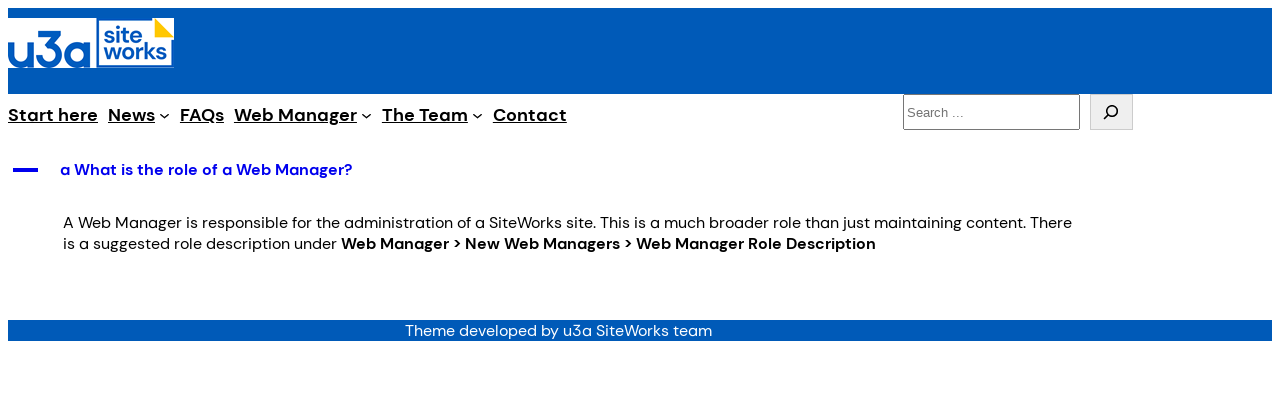

--- FILE ---
content_type: text/html; charset=UTF-8
request_url: https://siteworks.u3a.org.uk/ufaq/a-what-is-the-role-of-a-web-manager/
body_size: 17226
content:
<!DOCTYPE html>
<html lang="en-GB">
<head>
	<meta charset="UTF-8" />
	<meta name="viewport" content="width=device-width, initial-scale=1" />
<meta name='robots' content='max-image-preview:large' />
<title>a What is the role of a Web Manager? &#8211; SiteWorks</title>
<style id='wp-img-auto-sizes-contain-inline-css'>
img:is([sizes=auto i],[sizes^="auto," i]){contain-intrinsic-size:3000px 1500px}
/*# sourceURL=wp-img-auto-sizes-contain-inline-css */
</style>
<style id='wp-block-image-inline-css'>
.wp-block-image>a,.wp-block-image>figure>a{display:inline-block}.wp-block-image img{box-sizing:border-box;height:auto;max-width:100%;vertical-align:bottom}@media not (prefers-reduced-motion){.wp-block-image img.hide{visibility:hidden}.wp-block-image img.show{animation:show-content-image .4s}}.wp-block-image[style*=border-radius] img,.wp-block-image[style*=border-radius]>a{border-radius:inherit}.wp-block-image.has-custom-border img{box-sizing:border-box}.wp-block-image.aligncenter{text-align:center}.wp-block-image.alignfull>a,.wp-block-image.alignwide>a{width:100%}.wp-block-image.alignfull img,.wp-block-image.alignwide img{height:auto;width:100%}.wp-block-image .aligncenter,.wp-block-image .alignleft,.wp-block-image .alignright,.wp-block-image.aligncenter,.wp-block-image.alignleft,.wp-block-image.alignright{display:table}.wp-block-image .aligncenter>figcaption,.wp-block-image .alignleft>figcaption,.wp-block-image .alignright>figcaption,.wp-block-image.aligncenter>figcaption,.wp-block-image.alignleft>figcaption,.wp-block-image.alignright>figcaption{caption-side:bottom;display:table-caption}.wp-block-image .alignleft{float:left;margin:.5em 1em .5em 0}.wp-block-image .alignright{float:right;margin:.5em 0 .5em 1em}.wp-block-image .aligncenter{margin-left:auto;margin-right:auto}.wp-block-image :where(figcaption){margin-bottom:1em;margin-top:.5em}.wp-block-image.is-style-circle-mask img{border-radius:9999px}@supports ((-webkit-mask-image:none) or (mask-image:none)) or (-webkit-mask-image:none){.wp-block-image.is-style-circle-mask img{border-radius:0;-webkit-mask-image:url('data:image/svg+xml;utf8,<svg viewBox="0 0 100 100" xmlns="http://www.w3.org/2000/svg"><circle cx="50" cy="50" r="50"/></svg>');mask-image:url('data:image/svg+xml;utf8,<svg viewBox="0 0 100 100" xmlns="http://www.w3.org/2000/svg"><circle cx="50" cy="50" r="50"/></svg>');mask-mode:alpha;-webkit-mask-position:center;mask-position:center;-webkit-mask-repeat:no-repeat;mask-repeat:no-repeat;-webkit-mask-size:contain;mask-size:contain}}:root :where(.wp-block-image.is-style-rounded img,.wp-block-image .is-style-rounded img){border-radius:9999px}.wp-block-image figure{margin:0}.wp-lightbox-container{display:flex;flex-direction:column;position:relative}.wp-lightbox-container img{cursor:zoom-in}.wp-lightbox-container img:hover+button{opacity:1}.wp-lightbox-container button{align-items:center;backdrop-filter:blur(16px) saturate(180%);background-color:#5a5a5a40;border:none;border-radius:4px;cursor:zoom-in;display:flex;height:20px;justify-content:center;opacity:0;padding:0;position:absolute;right:16px;text-align:center;top:16px;width:20px;z-index:100}@media not (prefers-reduced-motion){.wp-lightbox-container button{transition:opacity .2s ease}}.wp-lightbox-container button:focus-visible{outline:3px auto #5a5a5a40;outline:3px auto -webkit-focus-ring-color;outline-offset:3px}.wp-lightbox-container button:hover{cursor:pointer;opacity:1}.wp-lightbox-container button:focus{opacity:1}.wp-lightbox-container button:focus,.wp-lightbox-container button:hover,.wp-lightbox-container button:not(:hover):not(:active):not(.has-background){background-color:#5a5a5a40;border:none}.wp-lightbox-overlay{box-sizing:border-box;cursor:zoom-out;height:100vh;left:0;overflow:hidden;position:fixed;top:0;visibility:hidden;width:100%;z-index:100000}.wp-lightbox-overlay .close-button{align-items:center;cursor:pointer;display:flex;justify-content:center;min-height:40px;min-width:40px;padding:0;position:absolute;right:calc(env(safe-area-inset-right) + 16px);top:calc(env(safe-area-inset-top) + 16px);z-index:5000000}.wp-lightbox-overlay .close-button:focus,.wp-lightbox-overlay .close-button:hover,.wp-lightbox-overlay .close-button:not(:hover):not(:active):not(.has-background){background:none;border:none}.wp-lightbox-overlay .lightbox-image-container{height:var(--wp--lightbox-container-height);left:50%;overflow:hidden;position:absolute;top:50%;transform:translate(-50%,-50%);transform-origin:top left;width:var(--wp--lightbox-container-width);z-index:9999999999}.wp-lightbox-overlay .wp-block-image{align-items:center;box-sizing:border-box;display:flex;height:100%;justify-content:center;margin:0;position:relative;transform-origin:0 0;width:100%;z-index:3000000}.wp-lightbox-overlay .wp-block-image img{height:var(--wp--lightbox-image-height);min-height:var(--wp--lightbox-image-height);min-width:var(--wp--lightbox-image-width);width:var(--wp--lightbox-image-width)}.wp-lightbox-overlay .wp-block-image figcaption{display:none}.wp-lightbox-overlay button{background:none;border:none}.wp-lightbox-overlay .scrim{background-color:#fff;height:100%;opacity:.9;position:absolute;width:100%;z-index:2000000}.wp-lightbox-overlay.active{visibility:visible}@media not (prefers-reduced-motion){.wp-lightbox-overlay.active{animation:turn-on-visibility .25s both}.wp-lightbox-overlay.active img{animation:turn-on-visibility .35s both}.wp-lightbox-overlay.show-closing-animation:not(.active){animation:turn-off-visibility .35s both}.wp-lightbox-overlay.show-closing-animation:not(.active) img{animation:turn-off-visibility .25s both}.wp-lightbox-overlay.zoom.active{animation:none;opacity:1;visibility:visible}.wp-lightbox-overlay.zoom.active .lightbox-image-container{animation:lightbox-zoom-in .4s}.wp-lightbox-overlay.zoom.active .lightbox-image-container img{animation:none}.wp-lightbox-overlay.zoom.active .scrim{animation:turn-on-visibility .4s forwards}.wp-lightbox-overlay.zoom.show-closing-animation:not(.active){animation:none}.wp-lightbox-overlay.zoom.show-closing-animation:not(.active) .lightbox-image-container{animation:lightbox-zoom-out .4s}.wp-lightbox-overlay.zoom.show-closing-animation:not(.active) .lightbox-image-container img{animation:none}.wp-lightbox-overlay.zoom.show-closing-animation:not(.active) .scrim{animation:turn-off-visibility .4s forwards}}@keyframes show-content-image{0%{visibility:hidden}99%{visibility:hidden}to{visibility:visible}}@keyframes turn-on-visibility{0%{opacity:0}to{opacity:1}}@keyframes turn-off-visibility{0%{opacity:1;visibility:visible}99%{opacity:0;visibility:visible}to{opacity:0;visibility:hidden}}@keyframes lightbox-zoom-in{0%{transform:translate(calc((-100vw + var(--wp--lightbox-scrollbar-width))/2 + var(--wp--lightbox-initial-left-position)),calc(-50vh + var(--wp--lightbox-initial-top-position))) scale(var(--wp--lightbox-scale))}to{transform:translate(-50%,-50%) scale(1)}}@keyframes lightbox-zoom-out{0%{transform:translate(-50%,-50%) scale(1);visibility:visible}99%{visibility:visible}to{transform:translate(calc((-100vw + var(--wp--lightbox-scrollbar-width))/2 + var(--wp--lightbox-initial-left-position)),calc(-50vh + var(--wp--lightbox-initial-top-position))) scale(var(--wp--lightbox-scale));visibility:hidden}}
/*# sourceURL=https://siteworks.u3a.org.uk/wp-includes/blocks/image/style.min.css */
</style>
<style id='wp-block-image-theme-inline-css'>
:root :where(.wp-block-image figcaption){color:#555;font-size:13px;text-align:center}.is-dark-theme :root :where(.wp-block-image figcaption){color:#ffffffa6}.wp-block-image{margin:0 0 1em}
/*# sourceURL=https://siteworks.u3a.org.uk/wp-includes/blocks/image/theme.min.css */
</style>
<style id='wp-block-group-inline-css'>
.wp-block-group{box-sizing:border-box}:where(.wp-block-group.wp-block-group-is-layout-constrained){position:relative}
/*# sourceURL=https://siteworks.u3a.org.uk/wp-includes/blocks/group/style.min.css */
</style>
<style id='wp-block-group-theme-inline-css'>
:where(.wp-block-group.has-background){padding:1.25em 2.375em}
/*# sourceURL=https://siteworks.u3a.org.uk/wp-includes/blocks/group/theme.min.css */
</style>
<style id='wp-block-navigation-link-inline-css'>
.wp-block-navigation .wp-block-navigation-item__label{overflow-wrap:break-word}.wp-block-navigation .wp-block-navigation-item__description{display:none}.link-ui-tools{outline:1px solid #f0f0f0;padding:8px}.link-ui-block-inserter{padding-top:8px}.link-ui-block-inserter__back{margin-left:8px;text-transform:uppercase}
/*# sourceURL=https://siteworks.u3a.org.uk/wp-includes/blocks/navigation-link/style.min.css */
</style>
<style id='wp-block-navigation-inline-css'>
.wp-block-navigation{position:relative}.wp-block-navigation ul{margin-bottom:0;margin-left:0;margin-top:0;padding-left:0}.wp-block-navigation ul,.wp-block-navigation ul li{list-style:none;padding:0}.wp-block-navigation .wp-block-navigation-item{align-items:center;background-color:inherit;display:flex;position:relative}.wp-block-navigation .wp-block-navigation-item .wp-block-navigation__submenu-container:empty{display:none}.wp-block-navigation .wp-block-navigation-item__content{display:block;z-index:1}.wp-block-navigation .wp-block-navigation-item__content.wp-block-navigation-item__content{color:inherit}.wp-block-navigation.has-text-decoration-underline .wp-block-navigation-item__content,.wp-block-navigation.has-text-decoration-underline .wp-block-navigation-item__content:active,.wp-block-navigation.has-text-decoration-underline .wp-block-navigation-item__content:focus{text-decoration:underline}.wp-block-navigation.has-text-decoration-line-through .wp-block-navigation-item__content,.wp-block-navigation.has-text-decoration-line-through .wp-block-navigation-item__content:active,.wp-block-navigation.has-text-decoration-line-through .wp-block-navigation-item__content:focus{text-decoration:line-through}.wp-block-navigation :where(a),.wp-block-navigation :where(a:active),.wp-block-navigation :where(a:focus){text-decoration:none}.wp-block-navigation .wp-block-navigation__submenu-icon{align-self:center;background-color:inherit;border:none;color:currentColor;display:inline-block;font-size:inherit;height:.6em;line-height:0;margin-left:.25em;padding:0;width:.6em}.wp-block-navigation .wp-block-navigation__submenu-icon svg{display:inline-block;stroke:currentColor;height:inherit;margin-top:.075em;width:inherit}.wp-block-navigation{--navigation-layout-justification-setting:flex-start;--navigation-layout-direction:row;--navigation-layout-wrap:wrap;--navigation-layout-justify:flex-start;--navigation-layout-align:center}.wp-block-navigation.is-vertical{--navigation-layout-direction:column;--navigation-layout-justify:initial;--navigation-layout-align:flex-start}.wp-block-navigation.no-wrap{--navigation-layout-wrap:nowrap}.wp-block-navigation.items-justified-center{--navigation-layout-justification-setting:center;--navigation-layout-justify:center}.wp-block-navigation.items-justified-center.is-vertical{--navigation-layout-align:center}.wp-block-navigation.items-justified-right{--navigation-layout-justification-setting:flex-end;--navigation-layout-justify:flex-end}.wp-block-navigation.items-justified-right.is-vertical{--navigation-layout-align:flex-end}.wp-block-navigation.items-justified-space-between{--navigation-layout-justification-setting:space-between;--navigation-layout-justify:space-between}.wp-block-navigation .has-child .wp-block-navigation__submenu-container{align-items:normal;background-color:inherit;color:inherit;display:flex;flex-direction:column;opacity:0;position:absolute;z-index:2}@media not (prefers-reduced-motion){.wp-block-navigation .has-child .wp-block-navigation__submenu-container{transition:opacity .1s linear}}.wp-block-navigation .has-child .wp-block-navigation__submenu-container{height:0;overflow:hidden;visibility:hidden;width:0}.wp-block-navigation .has-child .wp-block-navigation__submenu-container>.wp-block-navigation-item>.wp-block-navigation-item__content{display:flex;flex-grow:1;padding:.5em 1em}.wp-block-navigation .has-child .wp-block-navigation__submenu-container>.wp-block-navigation-item>.wp-block-navigation-item__content .wp-block-navigation__submenu-icon{margin-left:auto;margin-right:0}.wp-block-navigation .has-child .wp-block-navigation__submenu-container .wp-block-navigation-item__content{margin:0}.wp-block-navigation .has-child .wp-block-navigation__submenu-container{left:-1px;top:100%}@media (min-width:782px){.wp-block-navigation .has-child .wp-block-navigation__submenu-container .wp-block-navigation__submenu-container{left:100%;top:-1px}.wp-block-navigation .has-child .wp-block-navigation__submenu-container .wp-block-navigation__submenu-container:before{background:#0000;content:"";display:block;height:100%;position:absolute;right:100%;width:.5em}.wp-block-navigation .has-child .wp-block-navigation__submenu-container .wp-block-navigation__submenu-icon{margin-right:.25em}.wp-block-navigation .has-child .wp-block-navigation__submenu-container .wp-block-navigation__submenu-icon svg{transform:rotate(-90deg)}}.wp-block-navigation .has-child .wp-block-navigation-submenu__toggle[aria-expanded=true]~.wp-block-navigation__submenu-container,.wp-block-navigation .has-child:not(.open-on-click):hover>.wp-block-navigation__submenu-container,.wp-block-navigation .has-child:not(.open-on-click):not(.open-on-hover-click):focus-within>.wp-block-navigation__submenu-container{height:auto;min-width:200px;opacity:1;overflow:visible;visibility:visible;width:auto}.wp-block-navigation.has-background .has-child .wp-block-navigation__submenu-container{left:0;top:100%}@media (min-width:782px){.wp-block-navigation.has-background .has-child .wp-block-navigation__submenu-container .wp-block-navigation__submenu-container{left:100%;top:0}}.wp-block-navigation-submenu{display:flex;position:relative}.wp-block-navigation-submenu .wp-block-navigation__submenu-icon svg{stroke:currentColor}button.wp-block-navigation-item__content{background-color:initial;border:none;color:currentColor;font-family:inherit;font-size:inherit;font-style:inherit;font-weight:inherit;letter-spacing:inherit;line-height:inherit;text-align:left;text-transform:inherit}.wp-block-navigation-submenu__toggle{cursor:pointer}.wp-block-navigation-submenu__toggle[aria-expanded=true]+.wp-block-navigation__submenu-icon>svg,.wp-block-navigation-submenu__toggle[aria-expanded=true]>svg{transform:rotate(180deg)}.wp-block-navigation-item.open-on-click .wp-block-navigation-submenu__toggle{padding-left:0;padding-right:.85em}.wp-block-navigation-item.open-on-click .wp-block-navigation-submenu__toggle+.wp-block-navigation__submenu-icon{margin-left:-.6em;pointer-events:none}.wp-block-navigation-item.open-on-click button.wp-block-navigation-item__content:not(.wp-block-navigation-submenu__toggle){padding:0}.wp-block-navigation .wp-block-page-list,.wp-block-navigation__container,.wp-block-navigation__responsive-close,.wp-block-navigation__responsive-container,.wp-block-navigation__responsive-container-content,.wp-block-navigation__responsive-dialog{gap:inherit}:where(.wp-block-navigation.has-background .wp-block-navigation-item a:not(.wp-element-button)),:where(.wp-block-navigation.has-background .wp-block-navigation-submenu a:not(.wp-element-button)){padding:.5em 1em}:where(.wp-block-navigation .wp-block-navigation__submenu-container .wp-block-navigation-item a:not(.wp-element-button)),:where(.wp-block-navigation .wp-block-navigation__submenu-container .wp-block-navigation-submenu a:not(.wp-element-button)),:where(.wp-block-navigation .wp-block-navigation__submenu-container .wp-block-navigation-submenu button.wp-block-navigation-item__content),:where(.wp-block-navigation .wp-block-navigation__submenu-container .wp-block-pages-list__item button.wp-block-navigation-item__content){padding:.5em 1em}.wp-block-navigation.items-justified-right .wp-block-navigation__container .has-child .wp-block-navigation__submenu-container,.wp-block-navigation.items-justified-right .wp-block-page-list>.has-child .wp-block-navigation__submenu-container,.wp-block-navigation.items-justified-space-between .wp-block-page-list>.has-child:last-child .wp-block-navigation__submenu-container,.wp-block-navigation.items-justified-space-between>.wp-block-navigation__container>.has-child:last-child .wp-block-navigation__submenu-container{left:auto;right:0}.wp-block-navigation.items-justified-right .wp-block-navigation__container .has-child .wp-block-navigation__submenu-container .wp-block-navigation__submenu-container,.wp-block-navigation.items-justified-right .wp-block-page-list>.has-child .wp-block-navigation__submenu-container .wp-block-navigation__submenu-container,.wp-block-navigation.items-justified-space-between .wp-block-page-list>.has-child:last-child .wp-block-navigation__submenu-container .wp-block-navigation__submenu-container,.wp-block-navigation.items-justified-space-between>.wp-block-navigation__container>.has-child:last-child .wp-block-navigation__submenu-container .wp-block-navigation__submenu-container{left:-1px;right:-1px}@media (min-width:782px){.wp-block-navigation.items-justified-right .wp-block-navigation__container .has-child .wp-block-navigation__submenu-container .wp-block-navigation__submenu-container,.wp-block-navigation.items-justified-right .wp-block-page-list>.has-child .wp-block-navigation__submenu-container .wp-block-navigation__submenu-container,.wp-block-navigation.items-justified-space-between .wp-block-page-list>.has-child:last-child .wp-block-navigation__submenu-container .wp-block-navigation__submenu-container,.wp-block-navigation.items-justified-space-between>.wp-block-navigation__container>.has-child:last-child .wp-block-navigation__submenu-container .wp-block-navigation__submenu-container{left:auto;right:100%}}.wp-block-navigation:not(.has-background) .wp-block-navigation__submenu-container{background-color:#fff;border:1px solid #00000026}.wp-block-navigation.has-background .wp-block-navigation__submenu-container{background-color:inherit}.wp-block-navigation:not(.has-text-color) .wp-block-navigation__submenu-container{color:#000}.wp-block-navigation__container{align-items:var(--navigation-layout-align,initial);display:flex;flex-direction:var(--navigation-layout-direction,initial);flex-wrap:var(--navigation-layout-wrap,wrap);justify-content:var(--navigation-layout-justify,initial);list-style:none;margin:0;padding-left:0}.wp-block-navigation__container .is-responsive{display:none}.wp-block-navigation__container:only-child,.wp-block-page-list:only-child{flex-grow:1}@keyframes overlay-menu__fade-in-animation{0%{opacity:0;transform:translateY(.5em)}to{opacity:1;transform:translateY(0)}}.wp-block-navigation__responsive-container{bottom:0;display:none;left:0;position:fixed;right:0;top:0}.wp-block-navigation__responsive-container :where(.wp-block-navigation-item a){color:inherit}.wp-block-navigation__responsive-container .wp-block-navigation__responsive-container-content{align-items:var(--navigation-layout-align,initial);display:flex;flex-direction:var(--navigation-layout-direction,initial);flex-wrap:var(--navigation-layout-wrap,wrap);justify-content:var(--navigation-layout-justify,initial)}.wp-block-navigation__responsive-container:not(.is-menu-open.is-menu-open){background-color:inherit!important;color:inherit!important}.wp-block-navigation__responsive-container.is-menu-open{background-color:inherit;display:flex;flex-direction:column}@media not (prefers-reduced-motion){.wp-block-navigation__responsive-container.is-menu-open{animation:overlay-menu__fade-in-animation .1s ease-out;animation-fill-mode:forwards}}.wp-block-navigation__responsive-container.is-menu-open{overflow:auto;padding:clamp(1rem,var(--wp--style--root--padding-top),20rem) clamp(1rem,var(--wp--style--root--padding-right),20rem) clamp(1rem,var(--wp--style--root--padding-bottom),20rem) clamp(1rem,var(--wp--style--root--padding-left),20rem);z-index:100000}.wp-block-navigation__responsive-container.is-menu-open .wp-block-navigation__responsive-container-content{align-items:var(--navigation-layout-justification-setting,inherit);display:flex;flex-direction:column;flex-wrap:nowrap;overflow:visible;padding-top:calc(2rem + 24px)}.wp-block-navigation__responsive-container.is-menu-open .wp-block-navigation__responsive-container-content,.wp-block-navigation__responsive-container.is-menu-open .wp-block-navigation__responsive-container-content .wp-block-navigation__container,.wp-block-navigation__responsive-container.is-menu-open .wp-block-navigation__responsive-container-content .wp-block-page-list{justify-content:flex-start}.wp-block-navigation__responsive-container.is-menu-open .wp-block-navigation__responsive-container-content .wp-block-navigation__submenu-icon{display:none}.wp-block-navigation__responsive-container.is-menu-open .wp-block-navigation__responsive-container-content .has-child .wp-block-navigation__submenu-container{border:none;height:auto;min-width:200px;opacity:1;overflow:initial;padding-left:2rem;padding-right:2rem;position:static;visibility:visible;width:auto}.wp-block-navigation__responsive-container.is-menu-open .wp-block-navigation__responsive-container-content .wp-block-navigation__container,.wp-block-navigation__responsive-container.is-menu-open .wp-block-navigation__responsive-container-content .wp-block-navigation__submenu-container{gap:inherit}.wp-block-navigation__responsive-container.is-menu-open .wp-block-navigation__responsive-container-content .wp-block-navigation__submenu-container{padding-top:var(--wp--style--block-gap,2em)}.wp-block-navigation__responsive-container.is-menu-open .wp-block-navigation__responsive-container-content .wp-block-navigation-item__content{padding:0}.wp-block-navigation__responsive-container.is-menu-open .wp-block-navigation__responsive-container-content .wp-block-navigation-item,.wp-block-navigation__responsive-container.is-menu-open .wp-block-navigation__responsive-container-content .wp-block-navigation__container,.wp-block-navigation__responsive-container.is-menu-open .wp-block-navigation__responsive-container-content .wp-block-page-list{align-items:var(--navigation-layout-justification-setting,initial);display:flex;flex-direction:column}.wp-block-navigation__responsive-container.is-menu-open .wp-block-navigation-item,.wp-block-navigation__responsive-container.is-menu-open .wp-block-navigation-item .wp-block-navigation__submenu-container,.wp-block-navigation__responsive-container.is-menu-open .wp-block-navigation__container,.wp-block-navigation__responsive-container.is-menu-open .wp-block-page-list{background:#0000!important;color:inherit!important}.wp-block-navigation__responsive-container.is-menu-open .wp-block-navigation__submenu-container.wp-block-navigation__submenu-container.wp-block-navigation__submenu-container.wp-block-navigation__submenu-container{left:auto;right:auto}@media (min-width:600px){.wp-block-navigation__responsive-container:not(.hidden-by-default):not(.is-menu-open){background-color:inherit;display:block;position:relative;width:100%;z-index:auto}.wp-block-navigation__responsive-container:not(.hidden-by-default):not(.is-menu-open) .wp-block-navigation__responsive-container-close{display:none}.wp-block-navigation__responsive-container.is-menu-open .wp-block-navigation__submenu-container.wp-block-navigation__submenu-container.wp-block-navigation__submenu-container.wp-block-navigation__submenu-container{left:0}}.wp-block-navigation:not(.has-background) .wp-block-navigation__responsive-container.is-menu-open{background-color:#fff}.wp-block-navigation:not(.has-text-color) .wp-block-navigation__responsive-container.is-menu-open{color:#000}.wp-block-navigation__toggle_button_label{font-size:1rem;font-weight:700}.wp-block-navigation__responsive-container-close,.wp-block-navigation__responsive-container-open{background:#0000;border:none;color:currentColor;cursor:pointer;margin:0;padding:0;text-transform:inherit;vertical-align:middle}.wp-block-navigation__responsive-container-close svg,.wp-block-navigation__responsive-container-open svg{fill:currentColor;display:block;height:24px;pointer-events:none;width:24px}.wp-block-navigation__responsive-container-open{display:flex}.wp-block-navigation__responsive-container-open.wp-block-navigation__responsive-container-open.wp-block-navigation__responsive-container-open{font-family:inherit;font-size:inherit;font-weight:inherit}@media (min-width:600px){.wp-block-navigation__responsive-container-open:not(.always-shown){display:none}}.wp-block-navigation__responsive-container-close{position:absolute;right:0;top:0;z-index:2}.wp-block-navigation__responsive-container-close.wp-block-navigation__responsive-container-close.wp-block-navigation__responsive-container-close{font-family:inherit;font-size:inherit;font-weight:inherit}.wp-block-navigation__responsive-close{width:100%}.has-modal-open .wp-block-navigation__responsive-close{margin-left:auto;margin-right:auto;max-width:var(--wp--style--global--wide-size,100%)}.wp-block-navigation__responsive-close:focus{outline:none}.is-menu-open .wp-block-navigation__responsive-close,.is-menu-open .wp-block-navigation__responsive-container-content,.is-menu-open .wp-block-navigation__responsive-dialog{box-sizing:border-box}.wp-block-navigation__responsive-dialog{position:relative}.has-modal-open .admin-bar .is-menu-open .wp-block-navigation__responsive-dialog{margin-top:46px}@media (min-width:782px){.has-modal-open .admin-bar .is-menu-open .wp-block-navigation__responsive-dialog{margin-top:32px}}html.has-modal-open{overflow:hidden}
/*# sourceURL=https://siteworks.u3a.org.uk/wp-includes/blocks/navigation/style.min.css */
</style>
<style id='wp-block-search-inline-css'>
.wp-block-search__button{margin-left:10px;word-break:normal}.wp-block-search__button.has-icon{line-height:0}.wp-block-search__button svg{height:1.25em;min-height:24px;min-width:24px;width:1.25em;fill:currentColor;vertical-align:text-bottom}:where(.wp-block-search__button){border:1px solid #ccc;padding:6px 10px}.wp-block-search__inside-wrapper{display:flex;flex:auto;flex-wrap:nowrap;max-width:100%}.wp-block-search__label{width:100%}.wp-block-search.wp-block-search__button-only .wp-block-search__button{box-sizing:border-box;display:flex;flex-shrink:0;justify-content:center;margin-left:0;max-width:100%}.wp-block-search.wp-block-search__button-only .wp-block-search__inside-wrapper{min-width:0!important;transition-property:width}.wp-block-search.wp-block-search__button-only .wp-block-search__input{flex-basis:100%;transition-duration:.3s}.wp-block-search.wp-block-search__button-only.wp-block-search__searchfield-hidden,.wp-block-search.wp-block-search__button-only.wp-block-search__searchfield-hidden .wp-block-search__inside-wrapper{overflow:hidden}.wp-block-search.wp-block-search__button-only.wp-block-search__searchfield-hidden .wp-block-search__input{border-left-width:0!important;border-right-width:0!important;flex-basis:0;flex-grow:0;margin:0;min-width:0!important;padding-left:0!important;padding-right:0!important;width:0!important}:where(.wp-block-search__input){appearance:none;border:1px solid #949494;flex-grow:1;font-family:inherit;font-size:inherit;font-style:inherit;font-weight:inherit;letter-spacing:inherit;line-height:inherit;margin-left:0;margin-right:0;min-width:3rem;padding:8px;text-decoration:unset!important;text-transform:inherit}:where(.wp-block-search__button-inside .wp-block-search__inside-wrapper){background-color:#fff;border:1px solid #949494;box-sizing:border-box;padding:4px}:where(.wp-block-search__button-inside .wp-block-search__inside-wrapper) .wp-block-search__input{border:none;border-radius:0;padding:0 4px}:where(.wp-block-search__button-inside .wp-block-search__inside-wrapper) .wp-block-search__input:focus{outline:none}:where(.wp-block-search__button-inside .wp-block-search__inside-wrapper) :where(.wp-block-search__button){padding:4px 8px}.wp-block-search.aligncenter .wp-block-search__inside-wrapper{margin:auto}.wp-block[data-align=right] .wp-block-search.wp-block-search__button-only .wp-block-search__inside-wrapper{float:right}
/*# sourceURL=https://siteworks.u3a.org.uk/wp-includes/blocks/search/style.min.css */
</style>
<style id='wp-block-search-theme-inline-css'>
.wp-block-search .wp-block-search__label{font-weight:700}.wp-block-search__button{border:1px solid #ccc;padding:.375em .625em}
/*# sourceURL=https://siteworks.u3a.org.uk/wp-includes/blocks/search/theme.min.css */
</style>
<style id='wp-block-template-part-theme-inline-css'>
:root :where(.wp-block-template-part.has-background){margin-bottom:0;margin-top:0;padding:1.25em 2.375em}
/*# sourceURL=https://siteworks.u3a.org.uk/wp-includes/blocks/template-part/theme.min.css */
</style>
<style id='wp-block-spacer-inline-css'>
.wp-block-spacer{clear:both}
/*# sourceURL=https://siteworks.u3a.org.uk/wp-includes/blocks/spacer/style.min.css */
</style>
<style id='wp-block-paragraph-inline-css'>
.is-small-text{font-size:.875em}.is-regular-text{font-size:1em}.is-large-text{font-size:2.25em}.is-larger-text{font-size:3em}.has-drop-cap:not(:focus):first-letter{float:left;font-size:8.4em;font-style:normal;font-weight:100;line-height:.68;margin:.05em .1em 0 0;text-transform:uppercase}body.rtl .has-drop-cap:not(:focus):first-letter{float:none;margin-left:.1em}p.has-drop-cap.has-background{overflow:hidden}:root :where(p.has-background){padding:1.25em 2.375em}:where(p.has-text-color:not(.has-link-color)) a{color:inherit}p.has-text-align-left[style*="writing-mode:vertical-lr"],p.has-text-align-right[style*="writing-mode:vertical-rl"]{rotate:180deg}
/*# sourceURL=https://siteworks.u3a.org.uk/wp-includes/blocks/paragraph/style.min.css */
</style>
<link rel='stylesheet' id='ewd-ufaq-css-css' href='https://siteworks.u3a.org.uk/wp-content/plugins/ultimate-faqs/assets/css/ewd-ufaq.css?ver=2.4.5' media='all' />
<style id='wp-block-post-content-inline-css'>
.wp-block-post-content{display:flow-root}
/*# sourceURL=https://siteworks.u3a.org.uk/wp-includes/blocks/post-content/style.min.css */
</style>
<style id='wp-block-post-navigation-link-inline-css'>
.wp-block-post-navigation-link .wp-block-post-navigation-link__arrow-previous{display:inline-block;margin-right:1ch}.wp-block-post-navigation-link .wp-block-post-navigation-link__arrow-previous:not(.is-arrow-chevron){transform:scaleX(1)}.wp-block-post-navigation-link .wp-block-post-navigation-link__arrow-next{display:inline-block;margin-left:1ch}.wp-block-post-navigation-link .wp-block-post-navigation-link__arrow-next:not(.is-arrow-chevron){transform:scaleX(1)}.wp-block-post-navigation-link.has-text-align-left[style*="writing-mode: vertical-lr"],.wp-block-post-navigation-link.has-text-align-right[style*="writing-mode: vertical-rl"]{rotate:180deg}
/*# sourceURL=https://siteworks.u3a.org.uk/wp-includes/blocks/post-navigation-link/style.min.css */
</style>
<style id='wp-block-columns-inline-css'>
.wp-block-columns{box-sizing:border-box;display:flex;flex-wrap:wrap!important}@media (min-width:782px){.wp-block-columns{flex-wrap:nowrap!important}}.wp-block-columns{align-items:normal!important}.wp-block-columns.are-vertically-aligned-top{align-items:flex-start}.wp-block-columns.are-vertically-aligned-center{align-items:center}.wp-block-columns.are-vertically-aligned-bottom{align-items:flex-end}@media (max-width:781px){.wp-block-columns:not(.is-not-stacked-on-mobile)>.wp-block-column{flex-basis:100%!important}}@media (min-width:782px){.wp-block-columns:not(.is-not-stacked-on-mobile)>.wp-block-column{flex-basis:0;flex-grow:1}.wp-block-columns:not(.is-not-stacked-on-mobile)>.wp-block-column[style*=flex-basis]{flex-grow:0}}.wp-block-columns.is-not-stacked-on-mobile{flex-wrap:nowrap!important}.wp-block-columns.is-not-stacked-on-mobile>.wp-block-column{flex-basis:0;flex-grow:1}.wp-block-columns.is-not-stacked-on-mobile>.wp-block-column[style*=flex-basis]{flex-grow:0}:where(.wp-block-columns){margin-bottom:1.75em}:where(.wp-block-columns.has-background){padding:1.25em 2.375em}.wp-block-column{flex-grow:1;min-width:0;overflow-wrap:break-word;word-break:break-word}.wp-block-column.is-vertically-aligned-top{align-self:flex-start}.wp-block-column.is-vertically-aligned-center{align-self:center}.wp-block-column.is-vertically-aligned-bottom{align-self:flex-end}.wp-block-column.is-vertically-aligned-stretch{align-self:stretch}.wp-block-column.is-vertically-aligned-bottom,.wp-block-column.is-vertically-aligned-center,.wp-block-column.is-vertically-aligned-top{width:100%}
/*# sourceURL=https://siteworks.u3a.org.uk/wp-includes/blocks/columns/style.min.css */
</style>
<style id='wp-block-library-inline-css'>
:root{--wp-block-synced-color:#7a00df;--wp-block-synced-color--rgb:122,0,223;--wp-bound-block-color:var(--wp-block-synced-color);--wp-editor-canvas-background:#ddd;--wp-admin-theme-color:#007cba;--wp-admin-theme-color--rgb:0,124,186;--wp-admin-theme-color-darker-10:#006ba1;--wp-admin-theme-color-darker-10--rgb:0,107,160.5;--wp-admin-theme-color-darker-20:#005a87;--wp-admin-theme-color-darker-20--rgb:0,90,135;--wp-admin-border-width-focus:2px}@media (min-resolution:192dpi){:root{--wp-admin-border-width-focus:1.5px}}.wp-element-button{cursor:pointer}:root .has-very-light-gray-background-color{background-color:#eee}:root .has-very-dark-gray-background-color{background-color:#313131}:root .has-very-light-gray-color{color:#eee}:root .has-very-dark-gray-color{color:#313131}:root .has-vivid-green-cyan-to-vivid-cyan-blue-gradient-background{background:linear-gradient(135deg,#00d084,#0693e3)}:root .has-purple-crush-gradient-background{background:linear-gradient(135deg,#34e2e4,#4721fb 50%,#ab1dfe)}:root .has-hazy-dawn-gradient-background{background:linear-gradient(135deg,#faaca8,#dad0ec)}:root .has-subdued-olive-gradient-background{background:linear-gradient(135deg,#fafae1,#67a671)}:root .has-atomic-cream-gradient-background{background:linear-gradient(135deg,#fdd79a,#004a59)}:root .has-nightshade-gradient-background{background:linear-gradient(135deg,#330968,#31cdcf)}:root .has-midnight-gradient-background{background:linear-gradient(135deg,#020381,#2874fc)}:root{--wp--preset--font-size--normal:16px;--wp--preset--font-size--huge:42px}.has-regular-font-size{font-size:1em}.has-larger-font-size{font-size:2.625em}.has-normal-font-size{font-size:var(--wp--preset--font-size--normal)}.has-huge-font-size{font-size:var(--wp--preset--font-size--huge)}.has-text-align-center{text-align:center}.has-text-align-left{text-align:left}.has-text-align-right{text-align:right}.has-fit-text{white-space:nowrap!important}#end-resizable-editor-section{display:none}.aligncenter{clear:both}.items-justified-left{justify-content:flex-start}.items-justified-center{justify-content:center}.items-justified-right{justify-content:flex-end}.items-justified-space-between{justify-content:space-between}.screen-reader-text{border:0;clip-path:inset(50%);height:1px;margin:-1px;overflow:hidden;padding:0;position:absolute;width:1px;word-wrap:normal!important}.screen-reader-text:focus{background-color:#ddd;clip-path:none;color:#444;display:block;font-size:1em;height:auto;left:5px;line-height:normal;padding:15px 23px 14px;text-decoration:none;top:5px;width:auto;z-index:100000}html :where(.has-border-color){border-style:solid}html :where([style*=border-top-color]){border-top-style:solid}html :where([style*=border-right-color]){border-right-style:solid}html :where([style*=border-bottom-color]){border-bottom-style:solid}html :where([style*=border-left-color]){border-left-style:solid}html :where([style*=border-width]){border-style:solid}html :where([style*=border-top-width]){border-top-style:solid}html :where([style*=border-right-width]){border-right-style:solid}html :where([style*=border-bottom-width]){border-bottom-style:solid}html :where([style*=border-left-width]){border-left-style:solid}html :where(img[class*=wp-image-]){height:auto;max-width:100%}:where(figure){margin:0 0 1em}html :where(.is-position-sticky){--wp-admin--admin-bar--position-offset:var(--wp-admin--admin-bar--height,0px)}@media screen and (max-width:600px){html :where(.is-position-sticky){--wp-admin--admin-bar--position-offset:0px}}
/*# sourceURL=/wp-includes/css/dist/block-library/common.min.css */
</style>
<style id='global-styles-inline-css'>
:root{--wp--preset--aspect-ratio--square: 1;--wp--preset--aspect-ratio--4-3: 4/3;--wp--preset--aspect-ratio--3-4: 3/4;--wp--preset--aspect-ratio--3-2: 3/2;--wp--preset--aspect-ratio--2-3: 2/3;--wp--preset--aspect-ratio--16-9: 16/9;--wp--preset--aspect-ratio--9-16: 9/16;--wp--preset--color--black: #000000;--wp--preset--color--cyan-bluish-gray: #abb8c3;--wp--preset--color--white: #ffffff;--wp--preset--color--pale-pink: #f78da7;--wp--preset--color--vivid-red: #cf2e2e;--wp--preset--color--luminous-vivid-orange: #ff6900;--wp--preset--color--luminous-vivid-amber: #fcb900;--wp--preset--color--light-green-cyan: #7bdcb5;--wp--preset--color--vivid-green-cyan: #00d084;--wp--preset--color--pale-cyan-blue: #8ed1fc;--wp--preset--color--vivid-cyan-blue: #0693e3;--wp--preset--color--vivid-purple: #9b51e0;--wp--preset--color--uta-text: #000000;--wp--preset--color--uta-background: #ffffff;--wp--preset--color--uta-header-back: #005ab8;--wp--preset--color--uta-header-text: #ffc700;--wp--preset--color--uta-link: #0000ff;--wp--preset--color--uta-light-blue: #2886e8;--wp--preset--color--uta-orange: #ffaa31;--wp--preset--color--uta-light-green: #63c369;--wp--preset--color--uta-forest-green: #10695a;--wp--preset--color--uta-purple: #b49fdc;--wp--preset--color--uta-red: #ee695a;--wp--preset--color--uta-header: #001933;--wp--preset--color--wpu-dark-red: #8a1b0f;--wp--preset--color--wpu-light-red: #f08275;--wp--preset--color--wpu-very-dark-red: #170503;--wp--preset--color--wpu-very-light-red: #fceae8;--wp--preset--color--wpu-earth: #5a2d0c;--wp--preset--color--wpu-very-light-earth: #f9e2d2;--wp--preset--color--wpu-very-light-green: #e9fcf9;--wp--preset--color--wpu-very-light-yellow: #fff4cc;--wp--preset--color--wpu-very-light-blue: #e6f2ff;--wp--preset--gradient--vivid-cyan-blue-to-vivid-purple: linear-gradient(135deg,rgb(6,147,227) 0%,rgb(155,81,224) 100%);--wp--preset--gradient--light-green-cyan-to-vivid-green-cyan: linear-gradient(135deg,rgb(122,220,180) 0%,rgb(0,208,130) 100%);--wp--preset--gradient--luminous-vivid-amber-to-luminous-vivid-orange: linear-gradient(135deg,rgb(252,185,0) 0%,rgb(255,105,0) 100%);--wp--preset--gradient--luminous-vivid-orange-to-vivid-red: linear-gradient(135deg,rgb(255,105,0) 0%,rgb(207,46,46) 100%);--wp--preset--gradient--very-light-gray-to-cyan-bluish-gray: linear-gradient(135deg,rgb(238,238,238) 0%,rgb(169,184,195) 100%);--wp--preset--gradient--cool-to-warm-spectrum: linear-gradient(135deg,rgb(74,234,220) 0%,rgb(151,120,209) 20%,rgb(207,42,186) 40%,rgb(238,44,130) 60%,rgb(251,105,98) 80%,rgb(254,248,76) 100%);--wp--preset--gradient--blush-light-purple: linear-gradient(135deg,rgb(255,206,236) 0%,rgb(152,150,240) 100%);--wp--preset--gradient--blush-bordeaux: linear-gradient(135deg,rgb(254,205,165) 0%,rgb(254,45,45) 50%,rgb(107,0,62) 100%);--wp--preset--gradient--luminous-dusk: linear-gradient(135deg,rgb(255,203,112) 0%,rgb(199,81,192) 50%,rgb(65,88,208) 100%);--wp--preset--gradient--pale-ocean: linear-gradient(135deg,rgb(255,245,203) 0%,rgb(182,227,212) 50%,rgb(51,167,181) 100%);--wp--preset--gradient--electric-grass: linear-gradient(135deg,rgb(202,248,128) 0%,rgb(113,206,126) 100%);--wp--preset--gradient--midnight: linear-gradient(135deg,rgb(2,3,129) 0%,rgb(40,116,252) 100%);--wp--preset--font-size--small: 0.8rem;--wp--preset--font-size--medium: 1.5rem;--wp--preset--font-size--large: 1.75rem;--wp--preset--font-size--x-large: 42px;--wp--preset--font-size--normal: 1rem;--wp--preset--font-size--extra-large: 2rem;--wp--preset--font-family--uta-font: "u3a Sans",Roboto,Oxygen-Sans,Ubuntu,Cantarell,"Helvetica Neue",sans-serif;--wp--preset--font-family--bitter: Bitter,"Times New Roman", Times, serif;--wp--preset--font-family--merriweather: Mweather,"Times New Roman", Times, serif;--wp--preset--spacing--20: 0.44rem;--wp--preset--spacing--30: 0.67rem;--wp--preset--spacing--40: 1rem;--wp--preset--spacing--50: 1.5rem;--wp--preset--spacing--60: 2.25rem;--wp--preset--spacing--70: 3.38rem;--wp--preset--spacing--80: 5.06rem;--wp--preset--shadow--natural: 6px 6px 9px rgba(0, 0, 0, 0.2);--wp--preset--shadow--deep: 12px 12px 50px rgba(0, 0, 0, 0.4);--wp--preset--shadow--sharp: 6px 6px 0px rgba(0, 0, 0, 0.2);--wp--preset--shadow--outlined: 6px 6px 0px -3px rgb(255, 255, 255), 6px 6px rgb(0, 0, 0);--wp--preset--shadow--crisp: 6px 6px 0px rgb(0, 0, 0);}:root { --wp--style--global--content-size: 840px;--wp--style--global--wide-size: 1100px; }:where(body) { margin: 0; }.wp-site-blocks > .alignleft { float: left; margin-right: 2em; }.wp-site-blocks > .alignright { float: right; margin-left: 2em; }.wp-site-blocks > .aligncenter { justify-content: center; margin-left: auto; margin-right: auto; }:where(.wp-site-blocks) > * { margin-block-start: 24px; margin-block-end: 0; }:where(.wp-site-blocks) > :first-child { margin-block-start: 0; }:where(.wp-site-blocks) > :last-child { margin-block-end: 0; }:root { --wp--style--block-gap: 24px; }:root :where(.is-layout-flow) > :first-child{margin-block-start: 0;}:root :where(.is-layout-flow) > :last-child{margin-block-end: 0;}:root :where(.is-layout-flow) > *{margin-block-start: 24px;margin-block-end: 0;}:root :where(.is-layout-constrained) > :first-child{margin-block-start: 0;}:root :where(.is-layout-constrained) > :last-child{margin-block-end: 0;}:root :where(.is-layout-constrained) > *{margin-block-start: 24px;margin-block-end: 0;}:root :where(.is-layout-flex){gap: 24px;}:root :where(.is-layout-grid){gap: 24px;}.is-layout-flow > .alignleft{float: left;margin-inline-start: 0;margin-inline-end: 2em;}.is-layout-flow > .alignright{float: right;margin-inline-start: 2em;margin-inline-end: 0;}.is-layout-flow > .aligncenter{margin-left: auto !important;margin-right: auto !important;}.is-layout-constrained > .alignleft{float: left;margin-inline-start: 0;margin-inline-end: 2em;}.is-layout-constrained > .alignright{float: right;margin-inline-start: 2em;margin-inline-end: 0;}.is-layout-constrained > .aligncenter{margin-left: auto !important;margin-right: auto !important;}.is-layout-constrained > :where(:not(.alignleft):not(.alignright):not(.alignfull)){max-width: var(--wp--style--global--content-size);margin-left: auto !important;margin-right: auto !important;}.is-layout-constrained > .alignwide{max-width: var(--wp--style--global--wide-size);}body .is-layout-flex{display: flex;}.is-layout-flex{flex-wrap: wrap;align-items: center;}.is-layout-flex > :is(*, div){margin: 0;}body .is-layout-grid{display: grid;}.is-layout-grid > :is(*, div){margin: 0;}body{background-color: var(--wp--preset--color--uta-background);color: var(--wp--preset--color--uta-text);font-family: var(--wp--preset--font-family--uta-font);padding-top: 0px;padding-right: 0px;padding-bottom: 0px;padding-left: 0px;}a:where(:not(.wp-element-button)){color: var(--wp--preset--color--uta-link);text-decoration: underline;}h1{color: var(--wp--preset--color--uta-header);font-family: var(--wp--preset--font-family--uta-font);font-size: var(--wp--preset--font-size--extra-large);}h2{color: var(--wp--preset--color--uta-header);font-family: var(--wp--preset--font-family--uta-font);font-size: var(--wp--preset--font-size--large);}h3{font-family: var(--wp--preset--font-family--uta-font);font-size: var(--wp--custom--typography--font-size--medium);}h4{font-family: var(--wp--preset--font-familyy--uta-font);font-size: var(--wp--custom--typography--font-size--normal);}:root :where(.wp-element-button, .wp-block-button__link){background-color: #32373c;border-width: 0;color: #fff;font-family: inherit;font-size: inherit;font-style: inherit;font-weight: inherit;letter-spacing: inherit;line-height: inherit;padding-top: calc(0.667em + 2px);padding-right: calc(1.333em + 2px);padding-bottom: calc(0.667em + 2px);padding-left: calc(1.333em + 2px);text-decoration: none;text-transform: inherit;}.has-black-color{color: var(--wp--preset--color--black) !important;}.has-cyan-bluish-gray-color{color: var(--wp--preset--color--cyan-bluish-gray) !important;}.has-white-color{color: var(--wp--preset--color--white) !important;}.has-pale-pink-color{color: var(--wp--preset--color--pale-pink) !important;}.has-vivid-red-color{color: var(--wp--preset--color--vivid-red) !important;}.has-luminous-vivid-orange-color{color: var(--wp--preset--color--luminous-vivid-orange) !important;}.has-luminous-vivid-amber-color{color: var(--wp--preset--color--luminous-vivid-amber) !important;}.has-light-green-cyan-color{color: var(--wp--preset--color--light-green-cyan) !important;}.has-vivid-green-cyan-color{color: var(--wp--preset--color--vivid-green-cyan) !important;}.has-pale-cyan-blue-color{color: var(--wp--preset--color--pale-cyan-blue) !important;}.has-vivid-cyan-blue-color{color: var(--wp--preset--color--vivid-cyan-blue) !important;}.has-vivid-purple-color{color: var(--wp--preset--color--vivid-purple) !important;}.has-uta-text-color{color: var(--wp--preset--color--uta-text) !important;}.has-uta-background-color{color: var(--wp--preset--color--uta-background) !important;}.has-uta-header-back-color{color: var(--wp--preset--color--uta-header-back) !important;}.has-uta-header-text-color{color: var(--wp--preset--color--uta-header-text) !important;}.has-uta-link-color{color: var(--wp--preset--color--uta-link) !important;}.has-uta-light-blue-color{color: var(--wp--preset--color--uta-light-blue) !important;}.has-uta-orange-color{color: var(--wp--preset--color--uta-orange) !important;}.has-uta-light-green-color{color: var(--wp--preset--color--uta-light-green) !important;}.has-uta-forest-green-color{color: var(--wp--preset--color--uta-forest-green) !important;}.has-uta-purple-color{color: var(--wp--preset--color--uta-purple) !important;}.has-uta-red-color{color: var(--wp--preset--color--uta-red) !important;}.has-uta-header-color{color: var(--wp--preset--color--uta-header) !important;}.has-wpu-dark-red-color{color: var(--wp--preset--color--wpu-dark-red) !important;}.has-wpu-light-red-color{color: var(--wp--preset--color--wpu-light-red) !important;}.has-wpu-very-dark-red-color{color: var(--wp--preset--color--wpu-very-dark-red) !important;}.has-wpu-very-light-red-color{color: var(--wp--preset--color--wpu-very-light-red) !important;}.has-wpu-earth-color{color: var(--wp--preset--color--wpu-earth) !important;}.has-wpu-very-light-earth-color{color: var(--wp--preset--color--wpu-very-light-earth) !important;}.has-wpu-very-light-green-color{color: var(--wp--preset--color--wpu-very-light-green) !important;}.has-wpu-very-light-yellow-color{color: var(--wp--preset--color--wpu-very-light-yellow) !important;}.has-wpu-very-light-blue-color{color: var(--wp--preset--color--wpu-very-light-blue) !important;}.has-black-background-color{background-color: var(--wp--preset--color--black) !important;}.has-cyan-bluish-gray-background-color{background-color: var(--wp--preset--color--cyan-bluish-gray) !important;}.has-white-background-color{background-color: var(--wp--preset--color--white) !important;}.has-pale-pink-background-color{background-color: var(--wp--preset--color--pale-pink) !important;}.has-vivid-red-background-color{background-color: var(--wp--preset--color--vivid-red) !important;}.has-luminous-vivid-orange-background-color{background-color: var(--wp--preset--color--luminous-vivid-orange) !important;}.has-luminous-vivid-amber-background-color{background-color: var(--wp--preset--color--luminous-vivid-amber) !important;}.has-light-green-cyan-background-color{background-color: var(--wp--preset--color--light-green-cyan) !important;}.has-vivid-green-cyan-background-color{background-color: var(--wp--preset--color--vivid-green-cyan) !important;}.has-pale-cyan-blue-background-color{background-color: var(--wp--preset--color--pale-cyan-blue) !important;}.has-vivid-cyan-blue-background-color{background-color: var(--wp--preset--color--vivid-cyan-blue) !important;}.has-vivid-purple-background-color{background-color: var(--wp--preset--color--vivid-purple) !important;}.has-uta-text-background-color{background-color: var(--wp--preset--color--uta-text) !important;}.has-uta-background-background-color{background-color: var(--wp--preset--color--uta-background) !important;}.has-uta-header-back-background-color{background-color: var(--wp--preset--color--uta-header-back) !important;}.has-uta-header-text-background-color{background-color: var(--wp--preset--color--uta-header-text) !important;}.has-uta-link-background-color{background-color: var(--wp--preset--color--uta-link) !important;}.has-uta-light-blue-background-color{background-color: var(--wp--preset--color--uta-light-blue) !important;}.has-uta-orange-background-color{background-color: var(--wp--preset--color--uta-orange) !important;}.has-uta-light-green-background-color{background-color: var(--wp--preset--color--uta-light-green) !important;}.has-uta-forest-green-background-color{background-color: var(--wp--preset--color--uta-forest-green) !important;}.has-uta-purple-background-color{background-color: var(--wp--preset--color--uta-purple) !important;}.has-uta-red-background-color{background-color: var(--wp--preset--color--uta-red) !important;}.has-uta-header-background-color{background-color: var(--wp--preset--color--uta-header) !important;}.has-wpu-dark-red-background-color{background-color: var(--wp--preset--color--wpu-dark-red) !important;}.has-wpu-light-red-background-color{background-color: var(--wp--preset--color--wpu-light-red) !important;}.has-wpu-very-dark-red-background-color{background-color: var(--wp--preset--color--wpu-very-dark-red) !important;}.has-wpu-very-light-red-background-color{background-color: var(--wp--preset--color--wpu-very-light-red) !important;}.has-wpu-earth-background-color{background-color: var(--wp--preset--color--wpu-earth) !important;}.has-wpu-very-light-earth-background-color{background-color: var(--wp--preset--color--wpu-very-light-earth) !important;}.has-wpu-very-light-green-background-color{background-color: var(--wp--preset--color--wpu-very-light-green) !important;}.has-wpu-very-light-yellow-background-color{background-color: var(--wp--preset--color--wpu-very-light-yellow) !important;}.has-wpu-very-light-blue-background-color{background-color: var(--wp--preset--color--wpu-very-light-blue) !important;}.has-black-border-color{border-color: var(--wp--preset--color--black) !important;}.has-cyan-bluish-gray-border-color{border-color: var(--wp--preset--color--cyan-bluish-gray) !important;}.has-white-border-color{border-color: var(--wp--preset--color--white) !important;}.has-pale-pink-border-color{border-color: var(--wp--preset--color--pale-pink) !important;}.has-vivid-red-border-color{border-color: var(--wp--preset--color--vivid-red) !important;}.has-luminous-vivid-orange-border-color{border-color: var(--wp--preset--color--luminous-vivid-orange) !important;}.has-luminous-vivid-amber-border-color{border-color: var(--wp--preset--color--luminous-vivid-amber) !important;}.has-light-green-cyan-border-color{border-color: var(--wp--preset--color--light-green-cyan) !important;}.has-vivid-green-cyan-border-color{border-color: var(--wp--preset--color--vivid-green-cyan) !important;}.has-pale-cyan-blue-border-color{border-color: var(--wp--preset--color--pale-cyan-blue) !important;}.has-vivid-cyan-blue-border-color{border-color: var(--wp--preset--color--vivid-cyan-blue) !important;}.has-vivid-purple-border-color{border-color: var(--wp--preset--color--vivid-purple) !important;}.has-uta-text-border-color{border-color: var(--wp--preset--color--uta-text) !important;}.has-uta-background-border-color{border-color: var(--wp--preset--color--uta-background) !important;}.has-uta-header-back-border-color{border-color: var(--wp--preset--color--uta-header-back) !important;}.has-uta-header-text-border-color{border-color: var(--wp--preset--color--uta-header-text) !important;}.has-uta-link-border-color{border-color: var(--wp--preset--color--uta-link) !important;}.has-uta-light-blue-border-color{border-color: var(--wp--preset--color--uta-light-blue) !important;}.has-uta-orange-border-color{border-color: var(--wp--preset--color--uta-orange) !important;}.has-uta-light-green-border-color{border-color: var(--wp--preset--color--uta-light-green) !important;}.has-uta-forest-green-border-color{border-color: var(--wp--preset--color--uta-forest-green) !important;}.has-uta-purple-border-color{border-color: var(--wp--preset--color--uta-purple) !important;}.has-uta-red-border-color{border-color: var(--wp--preset--color--uta-red) !important;}.has-uta-header-border-color{border-color: var(--wp--preset--color--uta-header) !important;}.has-wpu-dark-red-border-color{border-color: var(--wp--preset--color--wpu-dark-red) !important;}.has-wpu-light-red-border-color{border-color: var(--wp--preset--color--wpu-light-red) !important;}.has-wpu-very-dark-red-border-color{border-color: var(--wp--preset--color--wpu-very-dark-red) !important;}.has-wpu-very-light-red-border-color{border-color: var(--wp--preset--color--wpu-very-light-red) !important;}.has-wpu-earth-border-color{border-color: var(--wp--preset--color--wpu-earth) !important;}.has-wpu-very-light-earth-border-color{border-color: var(--wp--preset--color--wpu-very-light-earth) !important;}.has-wpu-very-light-green-border-color{border-color: var(--wp--preset--color--wpu-very-light-green) !important;}.has-wpu-very-light-yellow-border-color{border-color: var(--wp--preset--color--wpu-very-light-yellow) !important;}.has-wpu-very-light-blue-border-color{border-color: var(--wp--preset--color--wpu-very-light-blue) !important;}.has-vivid-cyan-blue-to-vivid-purple-gradient-background{background: var(--wp--preset--gradient--vivid-cyan-blue-to-vivid-purple) !important;}.has-light-green-cyan-to-vivid-green-cyan-gradient-background{background: var(--wp--preset--gradient--light-green-cyan-to-vivid-green-cyan) !important;}.has-luminous-vivid-amber-to-luminous-vivid-orange-gradient-background{background: var(--wp--preset--gradient--luminous-vivid-amber-to-luminous-vivid-orange) !important;}.has-luminous-vivid-orange-to-vivid-red-gradient-background{background: var(--wp--preset--gradient--luminous-vivid-orange-to-vivid-red) !important;}.has-very-light-gray-to-cyan-bluish-gray-gradient-background{background: var(--wp--preset--gradient--very-light-gray-to-cyan-bluish-gray) !important;}.has-cool-to-warm-spectrum-gradient-background{background: var(--wp--preset--gradient--cool-to-warm-spectrum) !important;}.has-blush-light-purple-gradient-background{background: var(--wp--preset--gradient--blush-light-purple) !important;}.has-blush-bordeaux-gradient-background{background: var(--wp--preset--gradient--blush-bordeaux) !important;}.has-luminous-dusk-gradient-background{background: var(--wp--preset--gradient--luminous-dusk) !important;}.has-pale-ocean-gradient-background{background: var(--wp--preset--gradient--pale-ocean) !important;}.has-electric-grass-gradient-background{background: var(--wp--preset--gradient--electric-grass) !important;}.has-midnight-gradient-background{background: var(--wp--preset--gradient--midnight) !important;}.has-small-font-size{font-size: var(--wp--preset--font-size--small) !important;}.has-medium-font-size{font-size: var(--wp--preset--font-size--medium) !important;}.has-large-font-size{font-size: var(--wp--preset--font-size--large) !important;}.has-x-large-font-size{font-size: var(--wp--preset--font-size--x-large) !important;}.has-normal-font-size{font-size: var(--wp--preset--font-size--normal) !important;}.has-extra-large-font-size{font-size: var(--wp--preset--font-size--extra-large) !important;}.has-uta-font-font-family{font-family: var(--wp--preset--font-family--uta-font) !important;}.has-bitter-font-family{font-family: var(--wp--preset--font-family--bitter) !important;}.has-merriweather-font-family{font-family: var(--wp--preset--font-family--merriweather) !important;}
.betterdocs-search-form-wrapper {   padding: 2px; 2px; }
:root :where(.wp-block-navigation){padding-right: 5px;padding-left: 5px;}
:root :where(p){padding-right: 5px;padding-left: 5px;}
:root :where(.wp-block-search){background-color: var(--wp--preset--color--uta-header-text);color: var(--wp--preset--color--uta-text);}
/*# sourceURL=global-styles-inline-css */
</style>
<style id='core-block-supports-inline-css'>
.wp-container-core-group-is-layout-b2c4f2b7{flex-wrap:nowrap;gap:0px;justify-content:space-between;}.wp-container-core-navigation-is-layout-ed720005{gap:0px;}.wp-container-core-group-is-layout-64698119{justify-content:space-between;}.wp-container-core-group-is-layout-f1988915 > *{margin-block-start:0;margin-block-end:0;}.wp-container-core-group-is-layout-f1988915 > * + *{margin-block-start:0px;margin-block-end:0;}.wp-container-core-columns-is-layout-28f84493{flex-wrap:nowrap;}
/*# sourceURL=core-block-supports-inline-css */
</style>
<style id='wp-block-template-skip-link-inline-css'>

		.skip-link.screen-reader-text {
			border: 0;
			clip-path: inset(50%);
			height: 1px;
			margin: -1px;
			overflow: hidden;
			padding: 0;
			position: absolute !important;
			width: 1px;
			word-wrap: normal !important;
		}

		.skip-link.screen-reader-text:focus {
			background-color: #eee;
			clip-path: none;
			color: #444;
			display: block;
			font-size: 1em;
			height: auto;
			left: 5px;
			line-height: normal;
			padding: 15px 23px 14px;
			text-decoration: none;
			top: 5px;
			width: auto;
			z-index: 100000;
		}
/*# sourceURL=wp-block-template-skip-link-inline-css */
</style>
<link rel='stylesheet' id='ewd-ufaq-rrssb-css' href='https://siteworks.u3a.org.uk/wp-content/plugins/ultimate-faqs/assets/css/rrssb-min.css?ver=2.4.5' media='all' />
<link rel='stylesheet' id='ewd-ufaq-jquery-ui-css' href='https://siteworks.u3a.org.uk/wp-content/plugins/ultimate-faqs/assets/css/jquery-ui.min.css?ver=2.4.5' media='all' />
<link rel='stylesheet' id='u3atest-style-css' href='https://siteworks.u3a.org.uk/wp-content/themes/u3atheme/style.css?ver=1.9.8' media='all' />
<script src="https://siteworks.u3a.org.uk/wp-includes/js/jquery/jquery.min.js?ver=3.7.1" id="jquery-core-js"></script>
<script src="https://siteworks.u3a.org.uk/wp-includes/js/jquery/jquery-migrate.min.js?ver=3.4.1" id="jquery-migrate-js"></script>
<link rel="https://api.w.org/" href="https://siteworks.u3a.org.uk/wp-json/" /><link rel="alternate" title="JSON" type="application/json" href="https://siteworks.u3a.org.uk/wp-json/wp/v2/ufaq/2490" /><link rel="canonical" href="https://siteworks.u3a.org.uk/ufaq/a-what-is-the-role-of-a-web-manager/" />
<link rel='shortlink' href='https://siteworks.u3a.org.uk/?p=2490' />
    
    <script type="text/javascript">
        var ajaxurl = 'https://siteworks.u3a.org.uk/wp-admin/admin-ajax.php';
    </script>
<script type="importmap" id="wp-importmap">
{"imports":{"@wordpress/interactivity":"https://siteworks.u3a.org.uk/wp-includes/js/dist/script-modules/interactivity/index.min.js?ver=8964710565a1d258501f"}}
</script>
<link rel="modulepreload" href="https://siteworks.u3a.org.uk/wp-includes/js/dist/script-modules/interactivity/index.min.js?ver=8964710565a1d258501f" id="@wordpress/interactivity-js-modulepreload" fetchpriority="low">
<style class='wp-fonts-local'>
@font-face{font-family:"u3a Sans";font-style:normal;font-weight:400;font-display:fallback;src:url('https://siteworks.u3a.org.uk/wp-content/themes/u3atheme/fonts/u3a-Sans-Regular.woff2') format('woff2');font-stretch:normal;}
@font-face{font-family:"u3a Sans";font-style:italic;font-weight:400;font-display:fallback;src:url('https://siteworks.u3a.org.uk/wp-content/themes/u3atheme/fonts/u3a-Sans-Italic.woff2') format('woff2');font-stretch:normal;}
@font-face{font-family:"u3a Sans";font-style:normal;font-weight:700;font-display:fallback;src:url('https://siteworks.u3a.org.uk/wp-content/themes/u3atheme/fonts/u3a-Sans-Bold.woff2') format('woff2');font-stretch:normal;}
@font-face{font-family:"u3a Sans";font-style:italic;font-weight:700;font-display:fallback;src:url('https://siteworks.u3a.org.uk/wp-content/themes/u3atheme/fonts/u3a-Sans-BoldItalic.woff2') format('woff2');font-stretch:normal;}
@font-face{font-family:Bitter;font-style:normal;font-weight:700;font-display:fallback;src:url('https://siteworks.u3a.org.uk/wp-content/themes/u3atheme/fonts/Bitter-SemiBold.woff2') format('woff2');font-stretch:normal;}
@font-face{font-family:Mweather;font-style:normal;font-weight:300;font-display:fallback;src:url('https://siteworks.u3a.org.uk/wp-content/themes/u3atheme/fonts/Merriweather-Light.woff2') format('woff2');font-stretch:normal;}
@font-face{font-family:Mweather;font-style:italic;font-weight:300;font-display:fallback;src:url('https://siteworks.u3a.org.uk/wp-content/themes/u3atheme/fonts/Merriweather-LightItalic.woff2') format('woff2');font-stretch:normal;}
</style>
<link rel="icon" href="https://siteworks.u3a.org.uk/wp-content/uploads/2024/04/u3a-logo-512x512-1-150x150.png" sizes="32x32" />
<link rel="icon" href="https://siteworks.u3a.org.uk/wp-content/uploads/2024/04/u3a-logo-512x512-1-300x300.png" sizes="192x192" />
<link rel="apple-touch-icon" href="https://siteworks.u3a.org.uk/wp-content/uploads/2024/04/u3a-logo-512x512-1-300x300.png" />
<meta name="msapplication-TileImage" content="https://siteworks.u3a.org.uk/wp-content/uploads/2024/04/u3a-logo-512x512-1-300x300.png" />
</head>

<body class="wp-singular ufaq-template-default single single-ufaq postid-2490 wp-embed-responsive wp-theme-u3atheme">

<div class="wp-site-blocks"><header class="alignfull wp-block-template-part">
<div class="wp-block-group is-layout-flow wp-container-core-group-is-layout-f1988915 wp-block-group-is-layout-flow">
<div class="wp-block-group alignwide has-uta-header-back-background-color has-background is-layout-flow wp-block-group-is-layout-flow" style="padding-top:10px;padding-bottom:10px">
<div class="wp-block-group is-layout-constrained wp-block-group-is-layout-constrained" style="margin-top:0px;margin-bottom:0px;padding-top:0px;padding-bottom:0px">
<div class="wp-block-group alignwide is-content-justification-space-between is-nowrap is-layout-flex wp-container-core-group-is-layout-b2c4f2b7 wp-block-group-is-layout-flex" style="min-height:0px;margin-bottom:0rem;padding-top:0px">
<figure class="wp-block-image size-full has-custom-border"><a href="https://siteworks.u3a.org.uk/"><img decoding="async" width="166" height="50" src="https://siteworks.u3a.org.uk/wp-content/uploads/2024/07/FINAL_u3a_Site_Works_Logo_medium.png" alt="" class="has-border-color has-uta-background-border-color wp-image-6005" style="border-width:16px"/></a></figure>
</div>
</div>
</div>



<div class="wp-block-group alignwide is-layout-constrained wp-block-group-is-layout-constrained">
<div class="wp-block-group alignwide is-content-justification-space-between is-layout-flex wp-container-core-group-is-layout-64698119 wp-block-group-is-layout-flex" style="border-bottom-color:var(--wp--preset--color--uta-header-back);border-bottom-width:1px;padding-right:5px"><nav style="font-size:1.1rem;font-style:normal;font-weight:700;" class="has-background has-uta-background-background-color is-responsive wp-block-navigation is-horizontal is-layout-flex wp-container-core-navigation-is-layout-ed720005 wp-block-navigation-is-layout-flex" aria-label="Navigation" 
		 data-wp-interactive="core/navigation" data-wp-context='{"overlayOpenedBy":{"click":false,"hover":false,"focus":false},"type":"overlay","roleAttribute":"","ariaLabel":"Menu"}'><button aria-haspopup="dialog" aria-label="Open menu" class="wp-block-navigation__responsive-container-open" 
				data-wp-on--click="actions.openMenuOnClick"
				data-wp-on--keydown="actions.handleMenuKeydown"
			><svg width="24" height="24" xmlns="http://www.w3.org/2000/svg" viewBox="0 0 24 24"><path d="M5 5v1.5h14V5H5z"></path><path d="M5 12.8h14v-1.5H5v1.5z"></path><path d="M5 19h14v-1.5H5V19z"></path></svg></button>
				<div class="wp-block-navigation__responsive-container"  id="modal-1" 
				data-wp-class--has-modal-open="state.isMenuOpen"
				data-wp-class--is-menu-open="state.isMenuOpen"
				data-wp-watch="callbacks.initMenu"
				data-wp-on--keydown="actions.handleMenuKeydown"
				data-wp-on--focusout="actions.handleMenuFocusout"
				tabindex="-1"
			>
					<div class="wp-block-navigation__responsive-close" tabindex="-1">
						<div class="wp-block-navigation__responsive-dialog" 
				data-wp-bind--aria-modal="state.ariaModal"
				data-wp-bind--aria-label="state.ariaLabel"
				data-wp-bind--role="state.roleAttribute"
			>
							<button aria-label="Close menu" class="wp-block-navigation__responsive-container-close" 
				data-wp-on--click="actions.closeMenuOnClick"
			><svg xmlns="http://www.w3.org/2000/svg" viewBox="0 0 24 24" width="24" height="24" aria-hidden="true" focusable="false"><path d="m13.06 12 6.47-6.47-1.06-1.06L12 10.94 5.53 4.47 4.47 5.53 10.94 12l-6.47 6.47 1.06 1.06L12 13.06l6.47 6.47 1.06-1.06L13.06 12Z"></path></svg></button>
							<div class="wp-block-navigation__responsive-container-content" 
				data-wp-watch="callbacks.focusFirstElement"
			 id="modal-1-content">
								<ul style="font-size:1.1rem;font-style:normal;font-weight:700;" class="wp-block-navigation__container has-background has-uta-background-background-color is-responsive wp-block-navigation"><li style="font-size: 1.1rem;" class=" wp-block-navigation-item wp-block-navigation-link"><a class="wp-block-navigation-item__content"  href="https://siteworks.u3a.org.uk/"><span class="wp-block-navigation-item__label">Start here</span></a></li><li data-wp-context="{ &quot;submenuOpenedBy&quot;: { &quot;click&quot;: false, &quot;hover&quot;: false, &quot;focus&quot;: false }, &quot;type&quot;: &quot;submenu&quot;, &quot;modal&quot;: null, &quot;previousFocus&quot;: null }" data-wp-interactive="core/navigation" data-wp-on--focusout="actions.handleMenuFocusout" data-wp-on--keydown="actions.handleMenuKeydown" data-wp-on--mouseenter="actions.openMenuOnHover" data-wp-on--mouseleave="actions.closeMenuOnHover" data-wp-watch="callbacks.initMenu" tabindex="-1" style="font-size: 1.1rem;" class="wp-block-navigation-item has-child open-on-hover-click wp-block-navigation-submenu"><a class="wp-block-navigation-item__content" href="https://siteworks.u3a.org.uk/welcome/current/"><span class="wp-block-navigation-item__label">News</span></a><button data-wp-bind--aria-expanded="state.isMenuOpen" data-wp-on--click="actions.toggleMenuOnClick" aria-label="News submenu" class="wp-block-navigation__submenu-icon wp-block-navigation-submenu__toggle" ><svg xmlns="http://www.w3.org/2000/svg" width="12" height="12" viewBox="0 0 12 12" fill="none" aria-hidden="true" focusable="false"><path d="M1.50002 4L6.00002 8L10.5 4" stroke-width="1.5"></path></svg></button><ul data-wp-on--focus="actions.openMenuOnFocus" class="wp-block-navigation__submenu-container wp-block-navigation-submenu"><li style="font-size: 1.1rem;" class=" wp-block-navigation-item wp-block-navigation-link"><a class="wp-block-navigation-item__content"  href="https://siteworks.u3a.org.uk/current/newsletters/"><span class="wp-block-navigation-item__label">Monthly Newsletters</span></a></li><li style="font-size: 1.1rem;" class=" wp-block-navigation-item wp-block-navigation-link"><a class="wp-block-navigation-item__content"  href="https://oversights.u3asite.uk/" target="_blank"  ><span class="wp-block-navigation-item__label">Oversights: u3a activity info</span></a></li><li style="font-size: 1.1rem;" class=" wp-block-navigation-item wp-block-navigation-link"><a class="wp-block-navigation-item__content"  href="https://www.u3a.org.uk/get-involved/find-your-local-u3a?highlight=WyJtYXAiXQ==" target="_blank"  ><span class="wp-block-navigation-item__label">Map of local u3as (on Trust&#8217;s site)</span></a></li><li style="font-size: 1.1rem;" class=" wp-block-navigation-item wp-block-navigation-link"><a class="wp-block-navigation-item__content"  href="https://siteworks.u3a.org.uk/operational-updates/"><span class="wp-block-navigation-item__label">Operational and Enhancement news</span></a></li><li style="font-size: 1.1rem;" class=" wp-block-navigation-item wp-block-navigation-link"><a class="wp-block-navigation-item__content"  href="https://siteworks.u3a.org.uk/current/"><span class="wp-block-navigation-item__label">Project History</span></a></li></ul></li><li style="font-size: 1.1rem;" class=" wp-block-navigation-item wp-block-navigation-link"><a class="wp-block-navigation-item__content"  href="https://siteworks.u3a.org.uk/faqs"><span class="wp-block-navigation-item__label">FAQs</span></a></li><li data-wp-context="{ &quot;submenuOpenedBy&quot;: { &quot;click&quot;: false, &quot;hover&quot;: false, &quot;focus&quot;: false }, &quot;type&quot;: &quot;submenu&quot;, &quot;modal&quot;: null, &quot;previousFocus&quot;: null }" data-wp-interactive="core/navigation" data-wp-on--focusout="actions.handleMenuFocusout" data-wp-on--keydown="actions.handleMenuKeydown" data-wp-on--mouseenter="actions.openMenuOnHover" data-wp-on--mouseleave="actions.closeMenuOnHover" data-wp-watch="callbacks.initMenu" tabindex="-1" style="font-size: 1.1rem;" class="wp-block-navigation-item has-child open-on-hover-click wp-block-navigation-submenu"><a class="wp-block-navigation-item__content" href="https://siteworks.u3a.org.uk/how-tos/"><span class="wp-block-navigation-item__label">Web Manager</span></a><button data-wp-bind--aria-expanded="state.isMenuOpen" data-wp-on--click="actions.toggleMenuOnClick" aria-label="Web Manager submenu" class="wp-block-navigation__submenu-icon wp-block-navigation-submenu__toggle" ><svg xmlns="http://www.w3.org/2000/svg" width="12" height="12" viewBox="0 0 12 12" fill="none" aria-hidden="true" focusable="false"><path d="M1.50002 4L6.00002 8L10.5 4" stroke-width="1.5"></path></svg></button><ul data-wp-on--focus="actions.openMenuOnFocus" class="wp-block-navigation__submenu-container wp-block-navigation-submenu"><li data-wp-context="{ &quot;submenuOpenedBy&quot;: { &quot;click&quot;: false, &quot;hover&quot;: false, &quot;focus&quot;: false }, &quot;type&quot;: &quot;submenu&quot;, &quot;modal&quot;: null, &quot;previousFocus&quot;: null }" data-wp-interactive="core/navigation" data-wp-on--focusout="actions.handleMenuFocusout" data-wp-on--keydown="actions.handleMenuKeydown" data-wp-on--mouseenter="actions.openMenuOnHover" data-wp-on--mouseleave="actions.closeMenuOnHover" data-wp-watch="callbacks.initMenu" tabindex="-1" style="font-size: 1.1rem;" class="wp-block-navigation-item has-child open-on-hover-click wp-block-navigation-submenu"><a class="wp-block-navigation-item__content"><span class="wp-block-navigation-item__label">New Web Managers</span></a><button data-wp-bind--aria-expanded="state.isMenuOpen" data-wp-on--click="actions.toggleMenuOnClick" aria-label="New Web Managers submenu" class="wp-block-navigation__submenu-icon wp-block-navigation-submenu__toggle" ><svg xmlns="http://www.w3.org/2000/svg" width="12" height="12" viewBox="0 0 12 12" fill="none" aria-hidden="true" focusable="false"><path d="M1.50002 4L6.00002 8L10.5 4" stroke-width="1.5"></path></svg></button><ul data-wp-on--focus="actions.openMenuOnFocus" class="wp-block-navigation__submenu-container wp-block-navigation-submenu"><li style="font-size: 1.1rem;" class=" wp-block-navigation-item wp-block-navigation-link"><a class="wp-block-navigation-item__content"  href="https://siteworks.u3a.org.uk/u3a-siteworks-training/introduction-video/"><span class="wp-block-navigation-item__label">Introduction Videos</span></a></li><li style="font-size: 1.1rem;" class=" wp-block-navigation-item wp-block-navigation-link"><a class="wp-block-navigation-item__content"  href="https://siteworks.u3a.org.uk/u3a-siteworks-training/"><span class="wp-block-navigation-item__label">Learn WordPress Links</span></a></li><li style="font-size: 1.1rem;" class=" wp-block-navigation-item wp-block-navigation-link"><a class="wp-block-navigation-item__content"  href="https://siteworks.u3a.org.uk/web-manager-dummy-parent/drop-in-sessions/"><span class="wp-block-navigation-item__label">Drop-in Q&amp;A sessions</span></a></li><li style="font-size: 1.1rem;" class=" wp-block-navigation-item wp-block-navigation-link"><a class="wp-block-navigation-item__content"  href="https://siteworks.u3a.org.uk/wp-content/uploads/2025/02/Web-Manager-Role-Description-v1-2025-02-03.pdf" target="_blank"  ><span class="wp-block-navigation-item__label">Web Manager Role Description</span></a></li><li style="font-size: 1.1rem;" class=" wp-block-navigation-item wp-block-navigation-link"><a class="wp-block-navigation-item__content"  href="https://siteworks.u3a.org.uk/u3a-siteworks-training/training-and-migration/"><span class="wp-block-navigation-item__label">Moving to SiteWorks</span></a></li><li style="font-size: 1.1rem;" class=" wp-block-navigation-item wp-block-navigation-link"><a class="wp-block-navigation-item__content"  href="https://siteworks.u3a.org.uk/u3a-siteworks-training/install-local-wp/"><span class="wp-block-navigation-item__label">Install Local WP and Demo site</span></a></li><li style="font-size: 1.1rem;" class=" wp-block-navigation-item wp-block-navigation-link"><a class="wp-block-navigation-item__content"  href="https://siteworks.u3a.org.uk/u3a-siteworks-training/icons-for-your-site/"><span class="wp-block-navigation-item__label">Icons for your site</span></a></li></ul></li><li data-wp-context="{ &quot;submenuOpenedBy&quot;: { &quot;click&quot;: false, &quot;hover&quot;: false, &quot;focus&quot;: false }, &quot;type&quot;: &quot;submenu&quot;, &quot;modal&quot;: null, &quot;previousFocus&quot;: null }" data-wp-interactive="core/navigation" data-wp-on--focusout="actions.handleMenuFocusout" data-wp-on--keydown="actions.handleMenuKeydown" data-wp-on--mouseenter="actions.openMenuOnHover" data-wp-on--mouseleave="actions.closeMenuOnHover" data-wp-watch="callbacks.initMenu" tabindex="-1" style="font-size: 1.1rem;" class="wp-block-navigation-item has-child open-on-hover-click wp-block-navigation-submenu"><a class="wp-block-navigation-item__content"><span class="wp-block-navigation-item__label">Learning Guides</span></a><button data-wp-bind--aria-expanded="state.isMenuOpen" data-wp-on--click="actions.toggleMenuOnClick" aria-label="Learning Guides submenu" class="wp-block-navigation__submenu-icon wp-block-navigation-submenu__toggle" ><svg xmlns="http://www.w3.org/2000/svg" width="12" height="12" viewBox="0 0 12 12" fill="none" aria-hidden="true" focusable="false"><path d="M1.50002 4L6.00002 8L10.5 4" stroke-width="1.5"></path></svg></button><ul data-wp-on--focus="actions.openMenuOnFocus" class="wp-block-navigation__submenu-container wp-block-navigation-submenu"><li style="font-size: 1.1rem;" class=" wp-block-navigation-item wp-block-navigation-link"><a class="wp-block-navigation-item__content"  href="https://siteworks.u3a.org.uk/wp-content/uploads/2025/05/SiteWorks-Foundation-Administrator-Guide-05-2025-V1.1.pdf" target="_blank"  ><span class="wp-block-navigation-item__label">Foundation Admin Guide (PDF)</span></a></li><li style="font-size: 1.1rem;" class=" wp-block-navigation-item wp-block-navigation-link"><a class="wp-block-navigation-item__content"  href="https://siteworks.u3a.org.uk/wp-content/uploads/2025/05/SiteWorks-Foundation-Editing-Guide-05-2025-V1.1.pdf" target="_blank"  ><span class="wp-block-navigation-item__label">Foundation Editing Guide (PDF)</span></a></li><li style="font-size: 1.1rem;" class=" wp-block-navigation-item wp-block-navigation-link"><a class="wp-block-navigation-item__content"  href="https://siteworks.u3a.org.uk/wp-content/uploads/2024/08/Group-author-guide-v2-2024-08-09.pdf" target="_blank"  ><span class="wp-block-navigation-item__label">Group Authors Guide (PDF)</span></a></li></ul></li><li style="font-size: 1.1rem;" class=" wp-block-navigation-item wp-block-navigation-link"><a class="wp-block-navigation-item__content"  href="https://siteworks.u3a.org.uk/user-guide-betterdocs/"><span class="wp-block-navigation-item__label">User Guide</span></a></li><li style="font-size: 1.1rem;" class=" wp-block-navigation-item wp-block-navigation-link"><a class="wp-block-navigation-item__content"  href="https://siteworks.u3a.org.uk/how-tos"><span class="wp-block-navigation-item__label">&#8216;How to&#8217; articles</span></a></li><li style="font-size: 1.1rem;" class=" wp-block-navigation-item wp-block-navigation-link"><a class="wp-block-navigation-item__content"  href="https://siteworks.u3a.org.uk/wp-content/uploads/2025/02/SiteWorks-Operational-Procedures-v9-2025-02-03.pdf" target="_blank"  ><span class="wp-block-navigation-item__label">Operational Procedures (PDF)</span><span class="wp-block-navigation-item__description">SiteWorks Operational procedures &#8211; what you should do and not do</span></a></li><li style="font-size: 1.1rem;" class=" wp-block-navigation-item wp-block-navigation-link"><a class="wp-block-navigation-item__content"  href="https://siteworks.u3a.org.uk/wp-content/uploads/2025/12/SiteWorks-Maintenace-task-guide-v2-2025-12-16.pdf" target="_blank"  ><span class="wp-block-navigation-item__label">Maintenance tasks Guide (PDF)</span></a></li><li style="font-size: 1.1rem;" class=" wp-block-navigation-item wp-block-navigation-link"><a class="wp-block-navigation-item__content"  href="https://siteworks.u3a.org.uk/siteworks-additional-features/"><span class="wp-block-navigation-item__label">Enhancement updates</span></a></li></ul></li><li data-wp-context="{ &quot;submenuOpenedBy&quot;: { &quot;click&quot;: false, &quot;hover&quot;: false, &quot;focus&quot;: false }, &quot;type&quot;: &quot;submenu&quot;, &quot;modal&quot;: null, &quot;previousFocus&quot;: null }" data-wp-interactive="core/navigation" data-wp-on--focusout="actions.handleMenuFocusout" data-wp-on--keydown="actions.handleMenuKeydown" data-wp-on--mouseenter="actions.openMenuOnHover" data-wp-on--mouseleave="actions.closeMenuOnHover" data-wp-watch="callbacks.initMenu" tabindex="-1" style="font-size: 1.1rem;" class="wp-block-navigation-item has-child open-on-hover-click wp-block-navigation-submenu"><a class="wp-block-navigation-item__content" href="https://siteworks.u3a.org.uk/the-team/"><span class="wp-block-navigation-item__label">The Team</span></a><button data-wp-bind--aria-expanded="state.isMenuOpen" data-wp-on--click="actions.toggleMenuOnClick" aria-label="The Team submenu" class="wp-block-navigation__submenu-icon wp-block-navigation-submenu__toggle" ><svg xmlns="http://www.w3.org/2000/svg" width="12" height="12" viewBox="0 0 12 12" fill="none" aria-hidden="true" focusable="false"><path d="M1.50002 4L6.00002 8L10.5 4" stroke-width="1.5"></path></svg></button><ul data-wp-on--focus="actions.openMenuOnFocus" class="wp-block-navigation__submenu-container wp-block-navigation-submenu"><li style="font-size: 1.1rem;" class=" wp-block-navigation-item wp-block-navigation-link"><a class="wp-block-navigation-item__content"  href="https://siteworks.u3a.org.uk/the-team/"><span class="wp-block-navigation-item__label">Our Volunteers</span></a></li><li style="font-size: 1.1rem;" class=" wp-block-navigation-item wp-block-navigation-link"><a class="wp-block-navigation-item__content"  href="https://siteworks.u3a.org.uk/the-team/volunteer-opportunities/"><span class="wp-block-navigation-item__label">Volunteer Opportunities</span></a></li></ul></li><li style="font-size: 1.1rem;" class=" wp-block-navigation-item wp-block-navigation-link"><a class="wp-block-navigation-item__content"  href="https://siteworks.u3a.org.uk/?page_id=74"><span class="wp-block-navigation-item__label">Contact</span></a></li></ul>
							</div>
						</div>
					</div>
				</div></nav>

<form role="search" method="get" action="https://siteworks.u3a.org.uk/" class="wp-block-search__button-inside wp-block-search__icon-button wp-block-search"    ><label class="wp-block-search__label screen-reader-text" for="wp-block-search__input-2" >Search</label><div class="wp-block-search__inside-wrapper has-border-color has-uta-background-border-color"  style="width: 220px;border-width: 4px"><input class="wp-block-search__input" id="wp-block-search__input-2" placeholder="Search ..." value="" type="search" name="s" required /><button aria-label="Search" class="wp-block-search__button has-icon wp-element-button" type="submit" ><svg class="search-icon" viewBox="0 0 24 24" width="24" height="24">
					<path d="M13 5c-3.3 0-6 2.7-6 6 0 1.4.5 2.7 1.3 3.7l-3.8 3.8 1.1 1.1 3.8-3.8c1 .8 2.3 1.3 3.7 1.3 3.3 0 6-2.7 6-6S16.3 5 13 5zm0 10.5c-2.5 0-4.5-2-4.5-4.5s2-4.5 4.5-4.5 4.5 2 4.5 4.5-2 4.5-4.5 4.5z"></path>
				</svg></button></div></form></div>
</div>
</div>
</header>


<main class="wp-block-group alignfull is-layout-constrained wp-block-group-is-layout-constrained">
<div style="height:20px" aria-hidden="true" class="wp-block-spacer"></div>


<div class="entry-content alignwide wp-block-post-content is-layout-flow wp-block-post-content-is-layout-flow"><div  class="ewd-ufaq-faq-list ewd-ufaq-page-type-distinct ewd-ufaq-category-tabs-" id='ewd-ufaq-faq-list'>

	<input type='hidden' name='show_on_load' value='' id='ewd-ufaq-show-on-load' />
<input type='hidden' name='include_category' value='' id='ewd-ufaq-include-category' />
<input type='hidden' name='exclude_category' value='' id='ewd-ufaq-exclude-category' />
<input type='hidden' name='orderby' value='title' id='ewd-ufaq-orderby' />
<input type='hidden' name='order' value='asc' id='ewd-ufaq-order' />
<input type='hidden' name='post_count' value='-1' id='ewd-ufaq-post-count' />
<input type='hidden' name='current_url' value='/ufaq/a-what-is-the-role-of-a-web-manager/' id='ewd-ufaq-current-url' />
	
	
	<div class='ewd-ufaq-faqs'>

		<div  class="ewd-ufaq-faq-div ewd-ufaq-faq-column-count-one ewd-ufaq-faq-responsive-columns- ewd-ufaq-faq-display-style-default ewd-ufaq-can-be-toggled" id='ewd-ufaq-post-2490-4ZLLFFai0F' data-post_id='2490'>

		
	<div class='ewd-ufaq-faq-title ewd-ufaq-faq-toggle'>
	
	<a class='ewd-ufaq-post-margin'  href='#' role="button">

		<div class='ewd-ufaq-post-margin-symbol ewd-ufaq-'>
			<span >A</span>
		</div>

		<div class='ewd-ufaq-faq-title-text'>

			<h4>
				a What is the role of a Web Manager?			</h4>

		</div>

		<div class='ewd-ufaq-clear'></div>

	</a>
	
</div>
	
	<div class='ewd-ufaq-faq-body' >

		
			
		
			<div class='ewd-ufaq-post-margin ewd-ufaq-faq-post'>
	
<p>A Web Manager is responsible for the administration of a SiteWorks site. This is a much broader role than just maintaining content. There is a suggested role description under <strong>Web Manager &gt; New Web Managers &gt; Web Manager Role Description<br></strong></p>



<p></p>
</div>
		
			
		
			
		
			
		
			
		
			
		
			
		
			
		
			
		
	</div>

</div>
	</div>

	
</div></div>


<div style="height:20px" aria-hidden="true" class="wp-block-spacer"></div>
</main>



<div class="wp-block-columns is-layout-flex wp-container-core-columns-is-layout-28f84493 wp-block-columns-is-layout-flex">
<div class="wp-block-column is-layout-flow wp-block-column-is-layout-flow" style="flex-basis:25%"><div class="post-navigation-link-previous has-text-align-center wp-block-post-navigation-link"></div></div>



<div class="wp-block-column is-layout-flow wp-block-column-is-layout-flow" style="flex-basis:50%"></div>



<div class="wp-block-column is-layout-flow wp-block-column-is-layout-flow" style="flex-basis:25%"><div class="post-navigation-link-next has-text-align-center wp-block-post-navigation-link"></div></div>
</div>


<footer class="alignfull wp-block-template-part">
<div class="wp-block-group alignfull has-uta-header-back-background-color has-background is-layout-flow wp-block-group-is-layout-flow">
<div class="wp-block-group alignfull is-layout-constrained wp-block-group-is-layout-constrained">
<div class="wp-block-group alignwide has-uta-header-text-color has-text-color is-layout-flow wp-block-group-is-layout-flow">
<p class="has-text-align-center"><mark style="background-color:rgba(0, 0, 0, 0)" class="has-inline-color has-uta-background-color"> Theme developed by u3a SiteWorks team</mark></p>
</div>
</div>
</div>
</footer></div>
<script type='text/javascript'>
/* <![CDATA[ */
var question_titles = ["a What is the role of a Web Manager?"]
/* ]]> */
</script>
<script type='text/javascript'>
/* <![CDATA[ */
var ewd_ufaq_php_data = {"faq_accordion":"1","faq_scroll":"1","retrieving_results":"Retrieving Results","question_titles":["a What is the role of a Web Manager?"],"display_faq":"0","nonce":"0cfcc43dcb"}
/* ]]> */
</script>
<script type="speculationrules">
{"prefetch":[{"source":"document","where":{"and":[{"href_matches":"/*"},{"not":{"href_matches":["/wp-*.php","/wp-admin/*","/wp-content/uploads/*","/wp-content/*","/wp-content/plugins/*","/wp-content/themes/u3atheme/*","/*\\?(.+)"]}},{"not":{"selector_matches":"a[rel~=\"nofollow\"]"}},{"not":{"selector_matches":".no-prefetch, .no-prefetch a"}}]},"eagerness":"conservative"}]}
</script>
        <script>
            // Do not change this comment line otherwise Speed Optimizer won't be able to detect this script

            (function () {
                const calculateParentDistance = (child, parent) => {
                    let count = 0;
                    let currentElement = child;

                    // Traverse up the DOM tree until we reach parent or the top of the DOM
                    while (currentElement && currentElement !== parent) {
                        currentElement = currentElement.parentNode;
                        count++;
                    }

                    // If parent was not found in the hierarchy, return -1
                    if (!currentElement) {
                        return -1; // Indicates parent is not an ancestor of element
                    }

                    return count; // Number of layers between element and parent
                }
                const isMatchingClass = (linkRule, href, classes, ids) => {
                    return classes.includes(linkRule.value)
                }
                const isMatchingId = (linkRule, href, classes, ids) => {
                    return ids.includes(linkRule.value)
                }
                const isMatchingDomain = (linkRule, href, classes, ids) => {
                    if(!URL.canParse(href)) {
                        return false
                    }

                    const url = new URL(href)
                    const host = url.host
                    const hostsToMatch = [host]

                    if(host.startsWith('www.')) {
                        hostsToMatch.push(host.substring(4))
                    } else {
                        hostsToMatch.push('www.' + host)
                    }

                    return hostsToMatch.includes(linkRule.value)
                }
                const isMatchingExtension = (linkRule, href, classes, ids) => {
                    if(!URL.canParse(href)) {
                        return false
                    }

                    const url = new URL(href)

                    return url.pathname.endsWith('.' + linkRule.value)
                }
                const isMatchingSubdirectory = (linkRule, href, classes, ids) => {
                    if(!URL.canParse(href)) {
                        return false
                    }

                    const url = new URL(href)

                    return url.pathname.startsWith('/' + linkRule.value + '/')
                }
                const isMatchingProtocol = (linkRule, href, classes, ids) => {
                    if(!URL.canParse(href)) {
                        return false
                    }

                    const url = new URL(href)

                    return url.protocol === linkRule.value + ':'
                }
                const isMatchingExternal = (linkRule, href, classes, ids) => {
                    if(!URL.canParse(href) || !URL.canParse(document.location.href)) {
                        return false
                    }

                    const matchingProtocols = ['http:', 'https:']
                    const siteUrl = new URL(document.location.href)
                    const linkUrl = new URL(href)

                    // Links to subdomains will appear to be external matches according to JavaScript,
                    // but the PHP rules will filter those events out.
                    return matchingProtocols.includes(linkUrl.protocol) && siteUrl.host !== linkUrl.host
                }
                const isMatch = (linkRule, href, classes, ids) => {
                    switch (linkRule.type) {
                        case 'class':
                            return isMatchingClass(linkRule, href, classes, ids)
                        case 'id':
                            return isMatchingId(linkRule, href, classes, ids)
                        case 'domain':
                            return isMatchingDomain(linkRule, href, classes, ids)
                        case 'extension':
                            return isMatchingExtension(linkRule, href, classes, ids)
                        case 'subdirectory':
                            return isMatchingSubdirectory(linkRule, href, classes, ids)
                        case 'protocol':
                            return isMatchingProtocol(linkRule, href, classes, ids)
                        case 'external':
                            return isMatchingExternal(linkRule, href, classes, ids)
                        default:
                            return false;
                    }
                }
                const track = (element) => {
                    const href = element.href ?? null
                    const classes = Array.from(element.classList)
                    const ids = [element.id]
                    const linkRules = [{"type":"extension","value":"pdf"},{"type":"extension","value":"zip"},{"type":"protocol","value":"mailto"},{"type":"protocol","value":"tel"}]
                    if(linkRules.length === 0) {
                        return
                    }

                    // For link rules that target an id, we need to allow that id to appear
                    // in any ancestor up to the 7th ancestor. This loop looks for those matches
                    // and counts them.
                    linkRules.forEach((linkRule) => {
                        if(linkRule.type !== 'id') {
                            return;
                        }

                        const matchingAncestor = element.closest('#' + linkRule.value)

                        if(!matchingAncestor || matchingAncestor.matches('html, body')) {
                            return;
                        }

                        const depth = calculateParentDistance(element, matchingAncestor)

                        if(depth < 7) {
                            ids.push(linkRule.value)
                        }
                    });

                    // For link rules that target a class, we need to allow that class to appear
                    // in any ancestor up to the 7th ancestor. This loop looks for those matches
                    // and counts them.
                    linkRules.forEach((linkRule) => {
                        if(linkRule.type !== 'class') {
                            return;
                        }

                        const matchingAncestor = element.closest('.' + linkRule.value)

                        if(!matchingAncestor || matchingAncestor.matches('html, body')) {
                            return;
                        }

                        const depth = calculateParentDistance(element, matchingAncestor)

                        if(depth < 7) {
                            classes.push(linkRule.value)
                        }
                    });

                    const hasMatch = linkRules.some((linkRule) => {
                        return isMatch(linkRule, href, classes, ids)
                    })

                    if(!hasMatch) {
                        return
                    }

                    const url = "https://siteworks.u3a.org.uk/wp-content/plugins/independent-analytics/iawp-click-endpoint.php";
                    const body = {
                        href: href,
                        classes: classes.join(' '),
                        ids: ids.join(' '),
                        ...{"payload":{"resource":"singular","singular_id":2490,"page":1},"signature":"8e025c8f61695bd99347a0dee106b83e"}                    };

                    if (navigator.sendBeacon) {
                        let blob = new Blob([JSON.stringify(body)], {
                            type: "application/json"
                        });
                        navigator.sendBeacon(url, blob);
                    } else {
                        const xhr = new XMLHttpRequest();
                        xhr.open("POST", url, true);
                        xhr.setRequestHeader("Content-Type", "application/json;charset=UTF-8");
                        xhr.send(JSON.stringify(body))
                    }
                }
                document.addEventListener('mousedown', function (event) {
                                        if (navigator.webdriver || /bot|crawler|spider|crawling|semrushbot|chrome-lighthouse/i.test(navigator.userAgent)) {
                        return;
                    }
                    
                    const element = event.target.closest('a')

                    if(!element) {
                        return
                    }

                    const isPro = false
                    if(!isPro) {
                        return
                    }

                    // Don't track left clicks with this event. The click event is used for that.
                    if(event.button === 0) {
                        return
                    }

                    track(element)
                })
                document.addEventListener('click', function (event) {
                                        if (navigator.webdriver || /bot|crawler|spider|crawling|semrushbot|chrome-lighthouse/i.test(navigator.userAgent)) {
                        return;
                    }
                    
                    const element = event.target.closest('a, button, input[type="submit"], input[type="button"]')

                    if(!element) {
                        return
                    }

                    const isPro = false
                    if(!isPro) {
                        return
                    }

                    track(element)
                })
                document.addEventListener('play', function (event) {
                                        if (navigator.webdriver || /bot|crawler|spider|crawling|semrushbot|chrome-lighthouse/i.test(navigator.userAgent)) {
                        return;
                    }
                    
                    const element = event.target.closest('audio, video')

                    if(!element) {
                        return
                    }

                    const isPro = false
                    if(!isPro) {
                        return
                    }

                    track(element)
                }, true)
                document.addEventListener("DOMContentLoaded", function (e) {
                    if (document.hasOwnProperty("visibilityState") && document.visibilityState === "prerender") {
                        return;
                    }

                                            if (navigator.webdriver || /bot|crawler|spider|crawling|semrushbot|chrome-lighthouse/i.test(navigator.userAgent)) {
                            return;
                        }
                    
                    let referrer_url = null;

                    if (typeof document.referrer === 'string' && document.referrer.length > 0) {
                        referrer_url = document.referrer;
                    }

                    const params = location.search.slice(1).split('&').reduce((acc, s) => {
                        const [k, v] = s.split('=');
                        return Object.assign(acc, {[k]: v});
                    }, {});

                    const url = "https://siteworks.u3a.org.uk/wp-json/iawp/search";
                    const body = {
                        referrer_url,
                        utm_source: params.utm_source,
                        utm_medium: params.utm_medium,
                        utm_campaign: params.utm_campaign,
                        utm_term: params.utm_term,
                        utm_content: params.utm_content,
                        gclid: params.gclid,
                        ...{"payload":{"resource":"singular","singular_id":2490,"page":1},"signature":"8e025c8f61695bd99347a0dee106b83e"}                    };

                    if (navigator.sendBeacon) {
                        let blob = new Blob([JSON.stringify(body)], {
                            type: "application/json"
                        });
                        navigator.sendBeacon(url, blob);
                    } else {
                        const xhr = new XMLHttpRequest();
                        xhr.open("POST", url, true);
                        xhr.setRequestHeader("Content-Type", "application/json;charset=UTF-8");
                        xhr.send(JSON.stringify(body))
                    }
                });
            })();
        </script>
        <script type="application/ld+json" class="ewd-ufaq-ld-json-data">{"@context":"https:\/\/schema.org","@type":"FAQPage","mainEntity":[{"@type":"Question","name":"a What is the role of a Web Manager?","acceptedAnswer":{"@type":"Answer","text":"\n<p>A Web Manager is responsible for the administration of a SiteWorks site. This is a much broader role than just maintaining content. There is a suggested role description under <strong>Web Manager > New Web Managers > Web Manager Role Description<br><\/strong><\/p>\n\n\n\n<p><\/p>\n","author":{"@type":"Person","name":"Graham Tigg"}}}]}</script><script type="module" src="https://siteworks.u3a.org.uk/wp-includes/js/dist/script-modules/block-library/navigation/view.min.js?ver=b0f909c3ec791c383210" id="@wordpress/block-library/navigation/view-js-module" fetchpriority="low" data-wp-router-options="{&quot;loadOnClientNavigation&quot;:true}"></script>
<script src="https://siteworks.u3a.org.uk/wp-includes/js/imagesloaded.min.js?ver=5.0.0" id="imagesloaded-js"></script>
<script src="https://siteworks.u3a.org.uk/wp-includes/js/masonry.min.js?ver=4.2.2" id="masonry-js"></script>
<script src="https://siteworks.u3a.org.uk/wp-content/plugins/betterdocs/assets/blocks/categorygrid/frontend.js?ver=a4a7e7ed1fd9a2aaf85a" id="betterdocs-categorygrid-js"></script>
<script src="https://siteworks.u3a.org.uk/wp-includes/js/jquery/ui/core.min.js?ver=1.13.3" id="jquery-ui-core-js"></script>
<script src="https://siteworks.u3a.org.uk/wp-includes/js/jquery/ui/effect.min.js?ver=1.13.3" id="jquery-effects-core-js"></script>
<script src="https://siteworks.u3a.org.uk/wp-includes/js/jquery/ui/menu.min.js?ver=1.13.3" id="jquery-ui-menu-js"></script>
<script src="https://siteworks.u3a.org.uk/wp-includes/js/dist/dom-ready.min.js?ver=f77871ff7694fffea381" id="wp-dom-ready-js"></script>
<script src="https://siteworks.u3a.org.uk/wp-includes/js/dist/hooks.min.js?ver=dd5603f07f9220ed27f1" id="wp-hooks-js"></script>
<script src="https://siteworks.u3a.org.uk/wp-includes/js/dist/i18n.min.js?ver=c26c3dc7bed366793375" id="wp-i18n-js"></script>
<script id="wp-i18n-js-after">
wp.i18n.setLocaleData( { 'text direction\u0004ltr': [ 'ltr' ] } );
//# sourceURL=wp-i18n-js-after
</script>
<script id="wp-a11y-js-translations">
( function( domain, translations ) {
	var localeData = translations.locale_data[ domain ] || translations.locale_data.messages;
	localeData[""].domain = domain;
	wp.i18n.setLocaleData( localeData, domain );
} )( "default", {"translation-revision-date":"2025-12-15 12:18:56+0000","generator":"GlotPress\/4.0.3","domain":"messages","locale_data":{"messages":{"":{"domain":"messages","plural-forms":"nplurals=2; plural=n != 1;","lang":"en_GB"},"Notifications":["Notifications"]}},"comment":{"reference":"wp-includes\/js\/dist\/a11y.js"}} );
//# sourceURL=wp-a11y-js-translations
</script>
<script src="https://siteworks.u3a.org.uk/wp-includes/js/dist/a11y.min.js?ver=cb460b4676c94bd228ed" id="wp-a11y-js"></script>
<script src="https://siteworks.u3a.org.uk/wp-includes/js/jquery/ui/autocomplete.min.js?ver=1.13.3" id="jquery-ui-autocomplete-js"></script>
<script id="wp-block-template-skip-link-js-after">
	( function() {
		var skipLinkTarget = document.querySelector( 'main' ),
			sibling,
			skipLinkTargetID,
			skipLink;

		// Early exit if a skip-link target can't be located.
		if ( ! skipLinkTarget ) {
			return;
		}

		/*
		 * Get the site wrapper.
		 * The skip-link will be injected in the beginning of it.
		 */
		sibling = document.querySelector( '.wp-site-blocks' );

		// Early exit if the root element was not found.
		if ( ! sibling ) {
			return;
		}

		// Get the skip-link target's ID, and generate one if it doesn't exist.
		skipLinkTargetID = skipLinkTarget.id;
		if ( ! skipLinkTargetID ) {
			skipLinkTargetID = 'wp--skip-link--target';
			skipLinkTarget.id = skipLinkTargetID;
		}

		// Create the skip link.
		skipLink = document.createElement( 'a' );
		skipLink.classList.add( 'skip-link', 'screen-reader-text' );
		skipLink.id = 'wp-skip-link';
		skipLink.href = '#' + skipLinkTargetID;
		skipLink.innerText = 'Skip to content';

		// Inject the skip link.
		sibling.parentElement.insertBefore( skipLink, sibling );
	}() );
	
//# sourceURL=wp-block-template-skip-link-js-after
</script>
<script src="https://siteworks.u3a.org.uk/wp-content/plugins/ultimate-faqs/assets/js/ewd-ufaq.js?ver=2.4.5" id="ewd-ufaq-js-js"></script>
</body>
</html>
